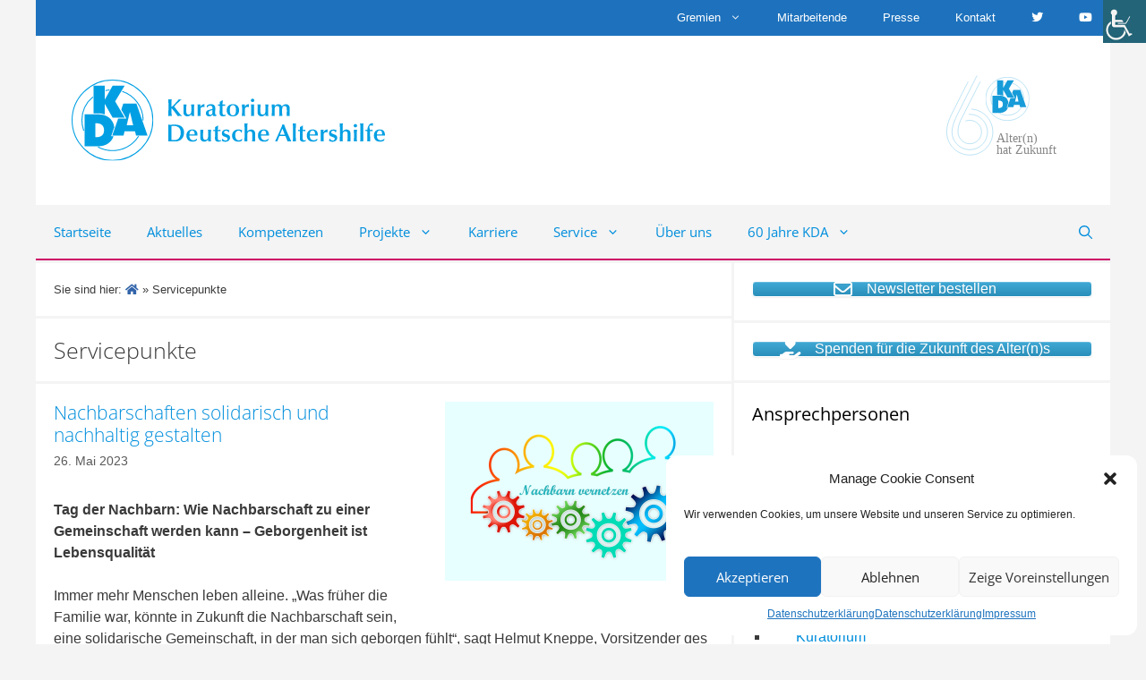

--- FILE ---
content_type: text/html; charset=utf-8
request_url: https://kda.de/thema/servicepunkte/
body_size: 25067
content:
<!DOCTYPE html><html lang="de"><head><meta charset="UTF-8"><style type="text/css" media="all">#wpadminbar #wp-admin-bar-p404_free_top_button .ab-icon:before{content:"\f103";color:red;top:2px}</style><style type="text/css" media="all">img:is([sizes="auto" i],[sizes^="auto," i]){contain-intrinsic-size:3000px 1500px}</style><link type="text/css" media="all" href="https://kda.de/wp-content/cache/breeze-minification/css/breeze_383eb29f98085f7e2df78cd069f5db50fed6e96135cf71dee75350d1a01875f1ebd63d08b13d4801e63633bf70569bc575ee54ea86a0476a07226e95ec00da79.css" rel="stylesheet" /><link type="text/css" media="all" href="https://kda.de/wp-content/cache/breeze-minification/css/breeze_5f6d3e8fd367c0f9cd15a5b16ae1705945cf8f113530c2a6f44551ac03844caf0bb6e45eac114bf9a0d56bf8f084c923382c7f58b373a6ea7efd597645ce3119.css" rel="stylesheet" /><link type="text/css" media="all" href="https://kda.de/wp-content/cache/breeze-minification/css/breeze_6cdcca6d15227892225e6749eafdbc7baca48ff0ed05ce6db9c3400da69d3e7b4b5513d95d198f439c8cdc3166c70269aca5e4137cf4cc1b98f9e40ba0554ace.css" rel="stylesheet" /><link type="text/css" media="all" href="https://kda.de/wp-content/cache/breeze-minification/css/breeze_ad5344a3ab41bb160f33b558f5ae5bbc66448ca80dc5948886ac18ea1ece24bf16e3fbb7b5cb67a198df224f8daf1af6f72a0422effb3fdae0904f76c58bedd5.css" rel="stylesheet" /><link type="text/css" media="all" href="https://kda.de/wp-content/cache/breeze-minification/css/breeze_057b7fb816866eb33988e57f7b01f462832b679030144da69fcdb34b59553f81365d56bdee3e997c8f884f8a87d1049e74d3c940f0b255c4c7e905efa817908a.css" rel="stylesheet" /><style type="text/css" media="all">.widget-logic-widget-widget-container{padding:15px}.widget-logic-widget-widget-content{margin-top:10px}</style><link type="text/css" media="all" href="https://kda.de/wp-content/cache/breeze-minification/css/breeze_9b5651de7adbc2471dc6f2122df1e7dd12be87c0ebbd7d9555d1025b1d32979d44b82c502881bf1a3419c74833f4b3194ed2565eb0e7e3e67298e3145685c61f.css" rel="stylesheet" /><link type="text/css" media="all" href="https://kda.de/wp-content/cache/breeze-minification/css/breeze_36ebca7115e10c347730103d68ffd41ab87859ca333710545e9f6b19b0d637363d3ec1093a89e51598f8422a55c567012ec70d36f97e2cf351dc561d22d4aebc.css" rel="stylesheet" /><link type="text/css" media="all" href="https://kda.de/wp-content/cache/breeze-minification/css/breeze_d91467d5f6c6227adf8ac85968908a7b106eff8d40a1acd4679e5560a2d8dca31d3d10c4518b5b3d0fa3db653ac21520c271d21fe95f64b7ad077c9250df1051.css" rel="stylesheet" /><link type="text/css" media="all" href="https://kda.de/wp-content/cache/breeze-minification/css/breeze_618119f31bda91086469f251475b4ad99c54130ca20be5dcedb3a5c003cfba67c1c0c28b5b87dc381b57772a82f1c405b8a9c5fb8660621e3abcc87e54157117.css" rel="stylesheet" /><link type="text/css" media="all" href="https://kda.de/wp-content/cache/breeze-minification/css/breeze_82811ef42abd80cbebd4a74d35475fc3871478fc25a486b08bb7e04921b7824db56c56b2191e9ab56a421552b483a2e64f966396711e5f248afae9d1ded22cb2.css" rel="stylesheet" /><link type="text/css" media="all" href="https://kda.de/wp-content/cache/breeze-minification/css/breeze_b0ea6d362452c0f7b9fe07ca9c363367769d1650ca2fd6f21d680c83beb73fde7ade6fe84ffe6503f8b3b9ffb1a8fe4ad2b645d5105644decaddfbaf532a638a.css" rel="stylesheet" /><link type="text/css" media="all" href="https://kda.de/wp-content/cache/breeze-minification/css/breeze_c4815f4662f663d6a19681366a2e3f935d4a15edc178d7b959c4a4f7e8b0deb5e7a9ddad57afcf3d8dd43ec03f562b02099ef2eceba7cca20750911ae6cb2a43.css" rel="stylesheet" /><link type="text/css" media="all" href="https://kda.de/wp-content/cache/breeze-minification/css/breeze_86c3c6b383fb1d0fa1209232830173cb23d900ecdf1da1541c4bd139a7723d8216067ecae5b0d4dc1607efde2cc66cf8b8de1991459a8ac022bd22358593529a.css" rel="stylesheet" /><link type="text/css" media="all" href="https://kda.de/wp-content/cache/breeze-minification/css/breeze_a65bbadba1f2583567b31f02021b6be867ee5db90c7f2f60b7616894e0a5d44503aea190ffe8ecef2647aea8a169224aae5d26787cfed2916b78b1a96bececff.css" rel="stylesheet" /><link type="text/css" media="all" href="https://kda.de/wp-content/cache/breeze-minification/css/breeze_20f3a96b2bfde153de1206a95010ef5dc3244f7a88b13b98f4e175cad01497327c15bda1dabde92a1f8c6b2fb6468d65a8091be68eb74fbf8fb59f50c9e2d090.css" rel="stylesheet" /><link type="text/css" media="all" href="https://kda.de/wp-content/cache/breeze-minification/css/breeze_1e055aba2242fee4158f173b21c2acb6253e1cd3b51dc7f11454a211db43957092bee5d26e6706a10d21d197b625521fbd5a7ee60eb15a45ced9c61fb738bb60.css" rel="stylesheet" /><link type="text/css" media="all" href="https://kda.de/wp-content/cache/breeze-minification/css/breeze_e9376f63d5e10215991c1938d3699f12007c8de2e8d44b5b74ea7a95a0579ad50614120d9dbc109e625d1306dee6a011263a53f77d9a90c4d8ffeeee7d918d50.css" rel="stylesheet" /><link type="text/css" media="all" href="https://kda.de/wp-content/cache/breeze-minification/css/breeze_c7297d57c7581e6163118320e22c06fbeed676b398655f3e4693f6876984af1e9ca1b7aa41783968aad0e43b2bc7b6393dc3475825980279bcd7b76fde6fd0a2.css" rel="stylesheet" /><link type="text/css" media="all" href="https://kda.de/wp-content/cache/breeze-minification/css/breeze_e6eebe18c00ba66612e90df211e65e5768ac39c2840b8fcfe4de1fb7cf64ebc21dd0231063e3653518c2438ce78f096f2e05b125bc2111fa5d74add325f7d8d0.css" rel="stylesheet" /><link type="text/css" media="all" href="https://kda.de/wp-content/cache/breeze-minification/css/breeze_ee9eddb432468df981ab78ea9045330b826742b375716925993f97af7fb6d482552fdcefdacb9e3e899541a088176ec7c35c274ee9b59b624eed74360c50ab82.css" rel="stylesheet" /><style type="text/css" media="all">.wpa-hide-ltr#skiplinks a:active,.wpa-hide-ltr#skiplinks a:focus{}:focus{outline:2px solid #CC0067!important;outline-offset:2px!important}:root{--admin-bar-top:7px}</style><link type="text/css" media="all" href="https://kda.de/wp-content/cache/breeze-minification/css/breeze_e5f0f1e743cbb9d1565a71968fa2435f5ab31eb302972374a94524881d10620bd992815e6ad365a35b37f240e1102b36d8941a68bc0e66b13c516f099a9f14f8.css" rel="stylesheet" /><link type="text/css" media="all" href="https://kda.de/wp-content/cache/breeze-minification/css/breeze_4383939e49f99248005bbe7cd172886b7f97332cace5c9594fb2500dff788bd3655f182bbb319e2adfa4c498e9511e6eb719f5ddf01bf0c14f33c4886f63ce03.css" rel="stylesheet" /><link type="text/css" media="all" href="https://kda.de/wp-content/cache/breeze-minification/css/breeze_c17907b185655688a243d894d22c12597af7ab32ff4088013f750d8139bedad3793660aa7afb47abcf2a5fac85e1f56056897028e34eb699577548b6a65d903e.css" rel="stylesheet" /><link type="text/css" media="all" href="https://kda.de/wp-content/cache/breeze-minification/css/breeze_3a068e48f3f1c246c1b4d169d2be2256e0499cb6565ffd0d84fa0480cd1f1a9d6349f58e6aeddb333dec3a34095054064b7624e3d434ce7ea68a5451798c3c2a.css" rel="stylesheet" /><link type="text/css" media="all" href="https://kda.de/wp-content/cache/breeze-minification/css/breeze_27a10eeb5af3778a95f930cb5cbf4e5d5d604728206d68c954f0312afa18e8f0ded9771420ecace65c1d6992fc70764b88b8d4046dd63a33ac9d525e5a5ebcf5.css" rel="stylesheet" /><link type="text/css" media="all" href="https://kda.de/wp-content/cache/breeze-minification/css/breeze_d2dab52363ad9e173795d8a5e092823decd3c859b372333f1021f7e970ec5b87bec9e732f307e4d213a60897653bbe106602e29b0122c285645afb22eb620e41.css" rel="stylesheet" /><link type="text/css" media="all" href="https://kda.de/wp-content/cache/breeze-minification/css/breeze_03966759afb4802a9c0c4bcc3bef24c57b9810ba2964b76c2d4d44cdf7f0aa45911753dd55cbf400bc42188d01dc1d87fa14074678680636828579deebf2cdcb.css" rel="stylesheet" /><link type="text/css" media="screen" href="https://kda.de/wp-content/cache/breeze-minification/css/breeze_0da072b6b4360c10b052e06db926ecbe6e40e8d11c2fffb449a60e05c5f8fb377ff3620a33a34bcafbd03102eedad78acd87cf78f7563b6109e263467574c0a3.css" rel="stylesheet" /><style type="text/css" media="all">html.slb_overlay object,html.slb_overlay embed,html.slb_overlay iframe{visibility:hidden}html.slb_overlay #slb_viewer_wrap object,html.slb_overlay #slb_viewer_wrap embed,html.slb_overlay #slb_viewer_wrap iframe{visibility:visible}</style><link type="text/css" media="all" href="https://kda.de/wp-content/cache/breeze-minification/css/breeze_6d6d071842345279f10b508f5dc59a60186ddfbd5f102a647012864eaf0f2c8fcc46b726ab1cd55b3d3ef7bfd2b11272d9d17c0bd66863053838664d32356411.css" rel="stylesheet" /><link type="text/css" media="all" href="https://kda.de/wp-content/cache/breeze-minification/css/breeze_bba1137d26538ad495c36623634e334ba80d5ff99779c51f2d319c00afa1cc82b0d7b1526cec6a2a6840b37df5c59be7b477e2c3bbb98bdba137a449a6dfa781.css" rel="stylesheet" /><link type="text/css" media="all" href="https://kda.de/wp-content/cache/breeze-minification/css/breeze_439b591974859825182201469d91cacc32568ee941f3482cc1ad378d524403b533ebb2e9b1c3a4cba4abd1bdcf96cb8e318d0a0e9450222531476854bb6dec1e.css" rel="stylesheet" /><style type="text/css" media="all">.gb-container .wp-block-image img{vertical-align:middle}.gb-grid-wrapper .wp-block-image{margin-bottom:0}.gb-highlight{background:none}</style><link type="text/css" media="all" href="https://kda.de/wp-content/cache/breeze-minification/css/breeze_7522cf2257774014349e1f7be32ceb861b11045e01d7a445a8b06e4ae00f4785477b2010ef7747b5eed6496a7cbddd8db485777a6585a3907c731329a80bf9b3.css" rel="stylesheet" /><link type="text/css" media="all" href="https://kda.de/wp-content/cache/breeze-minification/css/breeze_a1e3e0babfe5d1428e9ba172a283f0d6af96f45a03d61bd53f297de679a40223d138935b520047ee05659316a1249176fead985979185ac94c88577f38188aec.css" rel="stylesheet" /><link type="text/css" media="all" href="https://kda.de/wp-content/cache/breeze-minification/css/breeze_805756b78295980a47a850c58b4b35e73484bad2ae7a28fb21c6bbff3bb154787f50411c4644a5e707cda960b5a642c6075eb9204fd3c0a8c5b6d7b2f0b4d8c7.css" rel="stylesheet" /><link type="text/css" media="all" href="https://kda.de/wp-content/cache/breeze-minification/css/breeze_1eaec164a337db68ddd6613c00819d0c8e101adae98d40321e018bdba37c2af3d597aba2c20428db0879f2aec069d312b8418848a7de65603adf5636f01266ca.css" rel="stylesheet" /><link type="text/css" media="all" href="https://kda.de/wp-content/cache/breeze-minification/css/breeze_49595c8ea2250ea7c1c28f6ac653a6a2fe24ee2c038e3740fb1d8da9f8a29c4438a7a2f4ba5dd760df783a1bdec3de46da2ecb7e502b6c7d46c8b354aa411fca.css" rel="stylesheet" /><link type="text/css" media="all" href="https://kda.de/wp-content/cache/breeze-minification/css/breeze_4d079e7b031a9aded4f0e93e7057b01e247240dd10fef1bc063bd34fffc48788f6e16461ccebf4d37044b2fc2c15dcc35d4e98641b45bd41f307c78a37504925.css" rel="stylesheet" /><link type="text/css" media="all" href="https://kda.de/wp-content/cache/breeze-minification/css/breeze_156b31c43255e1a28a28092aa2c0ad2dec7838daab041b38f309f4b978063bd0eb98649e105124509fc5ad398003ca1f6210471c039e0f075a06999e803cf72a.css" rel="stylesheet" /><link type="text/css" media="all" href="https://kda.de/wp-content/cache/breeze-minification/css/breeze_b6a521b14b2f196507910abd2b7e91d87a2139b4f51d9cfb7a29ab36780b63aa9b0a3bca6b2af90defddd365ab6032c76f2e63a3fd1ceae03b1266dc8e3846c6.css" rel="stylesheet" /><link type="text/css" media="all" href="https://kda.de/wp-content/cache/breeze-minification/css/breeze_3051d0d6e9a57a0609254486c9c2cced9421c5dc692a33532f84d19b49d63160999545996d5413a060f51923259a2e8029ed2676a84d4c4a12c3265586cc20eb.css" rel="stylesheet" /><style type="text/css" media="all">.feedzy-rss-link-icon:after{content:url(https://kda.de/wp-content/plugins/feedzy-rss-feeds/img/external-link.png);margin-left:3px}</style><link type="text/css" media="all" href="https://kda.de/wp-content/cache/breeze-minification/css/breeze_19019e1bfe8d7abfef444f021e916ffdf88c4708dd849905d3eea5ec007256ead83738d7b59418c030d98d29279d889d5fc6573f022d1872232d236029bc7b37.css" rel="stylesheet" /><style type="text/css" media="all">img#wpstats{display:none}</style><style type="text/css" media="all">.cmplz-hidden{display:none!important}</style><link type="text/css" media="all" href="https://kda.de/wp-content/cache/breeze-minification/css/breeze_7ac618b6804c50e3f9141fcb0b1cc2c7af44514c72099de9182292136c9bc44551876a338bf78e748bc525e6c746a2be78b6c7da718c35e32447bb3b5986cae6.css" rel="stylesheet" /><style type="text/css" media="all">a[data-mtli~="mtli_filesize9MB"]:after{content:" (9 MB)"}</style><link type="text/css" media="all" href="https://kda.de/wp-content/cache/breeze-minification/css/breeze_7a972a968fff07254ba906c31dd966f31ad1f237f7c167a15a22ba224520901dec6280d35e503bbe4f8716bdb9303e8a69a31cc1d0fe80b363721e04fa9d11e8.css" rel="stylesheet" /><link type="text/css" media="all" href="https://kda.de/wp-content/cache/breeze-minification/css/breeze_4c4adaf84ad27695deac3a8bbad58fc8f4237f768d10691fed5928ad20706edec1f0a6da47f2ef968c1209a2fbf681277f03c244d38090a98491c9e1b2490e97.css" rel="stylesheet" /><link type="text/css" media="all" href="https://kda.de/wp-content/cache/breeze-minification/css/breeze_e4e2751c2f1b36321384e60626bfd5db5e7b8d5d39bff7a8f8dbb48dcc6d43720c03567360c65251ecedf549315a7446c1b0930b41ed566bdd601d840f20236d.css" rel="stylesheet" /><link type="text/css" media="all" href="https://kda.de/wp-content/cache/breeze-minification/css/breeze_8a67adb8d1ed1d8edd34a423b503f05f575db248d0333700d7e4a2d7395d51c55f335bc0f6bb8ef2c91708df40d921f319cec74b79e3b4fa4d1a662d8779d096.css" rel="stylesheet" /><link type="text/css" media="all" href="https://kda.de/wp-content/cache/breeze-minification/css/breeze_235247e4a6a83d6574148aabf18dda6be94b04753242e0003a745076282845b208a25f038232dfd998b37f1aa355775e408cb28964748557f105f18920912de1.css" rel="stylesheet" /><style type="text/css" media="all">@media only screen and (max-width:480px){div#wp_access_helper_container{display:none}}</style><link type="text/css" media="all" href="https://kda.de/wp-content/cache/breeze-minification/css/breeze_6514bd82407e36fc03fd589ba61dc86cb11472738acd6bb5363e515b73e85002c9439c3f11f1efc4c0c7585dbed55e3b33c30bca05f4f740539cc7d43ac2dbde.css" rel="stylesheet" /><link type="text/css" media="all" href="https://kda.de/wp-content/cache/breeze-minification/css/breeze_03034d97568bee62778193bd2fe6e36e4062ed3a15a0ec24004ff3f012aac8b327074837e6842f7f2a725dabeaeec3b94732f6ab982f7f586c5cf723d39c9418.css" rel="stylesheet" /><link type="text/css" media="all" href="https://kda.de/wp-content/cache/breeze-minification/css/breeze_448c69eea50391ce8f04381028d64f747f65bb94a527d66e4a5a59d8701485a9247209c9b5aceb287f1a2c6953a8108b6f091d6fca31c936975b93376309c859.css" rel="stylesheet" /><title>Servicepunkte - Kuratorium Deutsche Altershilfe</title><meta name='robots' content='max-image-preview:large' /><meta name="viewport" content="width=device-width, initial-scale=1"><link rel='dns-prefetch' href='//widgetlogic.org' /><link rel='dns-prefetch' href='//stats.wp.com' /><link rel='dns-prefetch' href='//use.fontawesome.com' /><link rel='dns-prefetch' href='//maxcdn.bootstrapcdn.com' /><link rel='preconnect' href='//i0.wp.com' /><link rel="alternate" type="application/rss+xml" title="Kuratorium Deutsche Altershilfe &raquo; Feed" href="https://kda.de/feed/" /><link rel="alternate" type="application/rss+xml" title="Kuratorium Deutsche Altershilfe &raquo; Kommentar-Feed" href="https://kda.de/comments/feed/" /><link rel="alternate" type="application/rss+xml" title="Kuratorium Deutsche Altershilfe &raquo; Servicepunkte Schlagwort-Feed" href="https://kda.de/thema/servicepunkte/feed/" /><link rel='stylesheet' id='dashicons-css' href='https://kda.de/wp-includes/css/dashicons.min.css?ver=32469aac2486708bc28b464c79a8ae93' media='all' /><link rel='stylesheet' id='mimetypes-link-icons-css' href='https://kda.de/wp-content/plugins/mimetypes-link-icons/css/style.php?cssvars=bXRsaV9oZWlnaHQ9MjQmbXRsaV9pbWFnZV90eXBlPXBuZyZtdGxpX2xlZnRvcnJpZ2h0PWxlZnQmYWN0aXZlX3R5cGVzPXBkZnx6aXA&#038;ver=3.0' media='all' /><link rel='stylesheet' id='bfa-font-awesome-css' href='https://use.fontawesome.com/releases/v5.15.4/css/all.css?ver=2.0.3' media='all' /><link rel='stylesheet' id='bfa-font-awesome-v4-shim-css' href='https://use.fontawesome.com/releases/v5.15.4/css/v4-shims.css?ver=2.0.3' media='all' /> <script src="https://kda.de/wp-content/plugins/toolset-blocks/vendor/toolset/common-es/public/toolset-common-es-frontend.js?ver=174000" id="toolset-common-es-frontend-js"></script> <script src="https://kda.de/wp-includes/js/jquery/jquery.min.js?ver=3.7.1" id="jquery-core-js"></script> <script id="jquery-core-js-after">jQuery(document).ready(function($){ jQuery('li.cat-item:has(ul.children)').addClass('cat-have-child'); jQuery('.cat-have-child').removeClass('open-m-menu');jQuery('li.cat-have-child > a').click(function(){window.location.href=jQuery(this).attr('href');return false;});jQuery('li.cat-have-child').click(function(){

		var li_parentdiv = jQuery(this).parent().parent().parent().attr('class');
			if(jQuery(this).hasClass('open-m-menu')){jQuery('.cat-have-child').removeClass('open-m-menu');}else{jQuery('.cat-have-child').removeClass('open-m-menu');jQuery(this).addClass('open-m-menu');}});});</script> <script id="breeze-prefetch-js-extra">var breeze_prefetch = {"local_url":"https:\/\/kda.de","ignore_remote_prefetch":"1","ignore_list":["wp-admin","wp-login.php"]};</script> <script src="https://kda.de/wp-content/plugins/breeze/assets/js/js-front-end/breeze-prefetch-links.min.js?ver=2.1.20" id="breeze-prefetch-js"></script> <script src="https://kda.de/wp-includes/js/jquery/jquery-migrate.min.js?ver=3.4.1" id="jquery-migrate-js"></script> <script src="https://kda.de/wp-content/plugins/wp-accessibility/js/fingerprint.min.js?ver=1.6.1" id="wpa-fingerprintjs-js"></script> <link rel="https://api.w.org/" href="https://kda.de/wp-json/" /><link rel="alternate" title="JSON" type="application/json" href="https://kda.de/wp-json/wp/v2/tags/171" /><link rel="EditURI" type="application/rsd+xml" title="RSD" href="https://kda.de/xmlrpc.php?rsd" /> <script type="text/javascript">(function () {
                window.lsow_fs = {can_use_premium_code: false};
            })();</script> <script>window.addEventListener("load",function(){ var c={script:false,link:false}; function ls(s) { if(!['script','link'].includes(s)||c[s]){return;}c[s]=true; var d=document,f=d.getElementsByTagName(s)[0],j=d.createElement(s); if(s==='script'){j.async=true;j.src='https://kda.de/wp-content/plugins/toolset-blocks/vendor/toolset/blocks/public/js/frontend.js?v=1.6.14';}else{ j.rel='stylesheet';j.href='https://kda.de/wp-content/plugins/toolset-blocks/vendor/toolset/blocks/public/css/style.css?v=1.6.14';} f.parentNode.insertBefore(j, f); }; function ex(){ls('script');ls('link')} window.addEventListener("scroll", ex, {once: true}); if (('IntersectionObserver' in window) && ('IntersectionObserverEntry' in window) && ('intersectionRatio' in window.IntersectionObserverEntry.prototype)) { var i = 0, fb = document.querySelectorAll("[class^='tb-']"), o = new IntersectionObserver(es => { es.forEach(e => { o.unobserve(e.target); if (e.intersectionRatio > 0) { ex();o.disconnect();}else{ i++;if(fb.length>i){o.observe(fb[i])}} }) }); if (fb.length) { o.observe(fb[i]) } } })</script> <noscript><link rel="stylesheet" href="https://kda.de/wp-content/plugins/toolset-blocks/vendor/toolset/blocks/public/css/style.css"> </noscript><meta name="description" content="Beiträge über Servicepunkte von Solveig Giesecke und Annette Bomba" /><link rel="icon" href="https://i0.wp.com/kda.de/wp-content/uploads/2018/03/cropped-Logo_solo_pd_512.png?fit=32%2C32&#038;ssl=1" sizes="32x32" /><link rel="icon" href="https://i0.wp.com/kda.de/wp-content/uploads/2018/03/cropped-Logo_solo_pd_512.png?fit=192%2C192&#038;ssl=1" sizes="192x192" /><link rel="apple-touch-icon" href="https://i0.wp.com/kda.de/wp-content/uploads/2018/03/cropped-Logo_solo_pd_512.png?fit=180%2C180&#038;ssl=1" /><meta name="msapplication-TileImage" content="https://i0.wp.com/kda.de/wp-content/uploads/2018/03/cropped-Logo_solo_pd_512.png?fit=270%2C270&#038;ssl=1" /></head><body data-cmplz=1 class="archive tag tag-servicepunkte tag-171 wp-custom-logo wp-embed-responsive post-image-above-header post-image-aligned-right secondary-nav-above-header secondary-nav-aligned-right slideout-enabled slideout-mobile sticky-menu-fade sticky-enabled both-sticky-menu mobile-header mobile-header-logo mobile-header-sticky safari osx wp-accessibility-helper accessibility-contrast_mode_on wah_fstype_script accessibility-underline-setup accessibility-location-right right-sidebar nav-below-header separate-containers nav-search-enabled header-aligned-left dropdown-hover" itemtype="https://schema.org/Blog" itemscope> <a class="screen-reader-text skip-link" href="#content" title="Zum Inhalt springen">Zum Inhalt springen</a><nav id="secondary-navigation" aria-label="Secondary" class="secondary-navigation grid-container" itemtype="https://schema.org/SiteNavigationElement" itemscope><div class="inside-navigation grid-container grid-parent"> <button class="menu-toggle secondary-menu-toggle"> <span class="gp-icon icon-menu-bars"><svg viewBox="0 0 512 512" aria-hidden="true" xmlns="http://www.w3.org/2000/svg" width="1em" height="1em"><path d="M0 96c0-13.255 10.745-24 24-24h464c13.255 0 24 10.745 24 24s-10.745 24-24 24H24c-13.255 0-24-10.745-24-24zm0 160c0-13.255 10.745-24 24-24h464c13.255 0 24 10.745 24 24s-10.745 24-24 24H24c-13.255 0-24-10.745-24-24zm0 160c0-13.255 10.745-24 24-24h464c13.255 0 24 10.745 24 24s-10.745 24-24 24H24c-13.255 0-24-10.745-24-24z" /></svg><svg viewBox="0 0 512 512" aria-hidden="true" xmlns="http://www.w3.org/2000/svg" width="1em" height="1em"><path d="M71.029 71.029c9.373-9.372 24.569-9.372 33.942 0L256 222.059l151.029-151.03c9.373-9.372 24.569-9.372 33.942 0 9.372 9.373 9.372 24.569 0 33.942L289.941 256l151.03 151.029c9.372 9.373 9.372 24.569 0 33.942-9.373 9.372-24.569 9.372-33.942 0L256 289.941l-151.029 151.03c-9.373 9.372-24.569 9.372-33.942 0-9.372-9.373-9.372-24.569 0-33.942L222.059 256 71.029 104.971c-9.372-9.373-9.372-24.569 0-33.942z" /></svg></span><span class="mobile-menu">Menü</span> </button><div class="main-nav"><ul id="menu-ueber-kopf" class=" secondary-menu sf-menu"><li id="menu-item-706" class="menu-item menu-item-type-post_type menu-item-object-page menu-item-has-children menu-item-706"><a href="https://kda.de/gremien/">Gremien<span role="presentation" class="dropdown-menu-toggle"><span class="gp-icon icon-arrow"><svg viewBox="0 0 330 512" aria-hidden="true" xmlns="http://www.w3.org/2000/svg" width="1em" height="1em"><path d="M305.913 197.085c0 2.266-1.133 4.815-2.833 6.514L171.087 335.593c-1.7 1.7-4.249 2.832-6.515 2.832s-4.815-1.133-6.515-2.832L26.064 203.599c-1.7-1.7-2.832-4.248-2.832-6.514s1.132-4.816 2.832-6.515l14.162-14.163c1.7-1.699 3.966-2.832 6.515-2.832 2.266 0 4.815 1.133 6.515 2.832l111.316 111.317 111.316-111.317c1.7-1.699 4.249-2.832 6.515-2.832s4.815 1.133 6.515 2.832l14.162 14.163c1.7 1.7 2.833 4.249 2.833 6.515z" /></svg></span></span></a><ul class="sub-menu"><li id="menu-item-712" class="menu-item menu-item-type-post_type menu-item-object-page menu-item-712"><a href="https://kda.de/gremien/vorstand/">Vorstand</a></li><li id="menu-item-713" class="menu-item menu-item-type-post_type menu-item-object-page menu-item-713"><a href="https://kda.de/gremien/aufsichtsrat/">Aufsichtsrat</a></li><li id="menu-item-711" class="menu-item menu-item-type-post_type menu-item-object-page menu-item-711"><a href="https://kda.de/gremien/kuratorium/">Kuratorium</a></li></ul></li><li id="menu-item-707" class="menu-item menu-item-type-post_type menu-item-object-page menu-item-707"><a href="https://kda.de/mitarbeitende/">Mitarbeitende</a></li><li id="menu-item-64358" class="menu-item menu-item-type-post_type menu-item-object-page menu-item-64358"><a href="https://kda.de/presse/">Presse</a></li><li id="menu-item-704" class="menu-item menu-item-type-post_type menu-item-object-page menu-item-704"><a href="https://kda.de/kontakt/">Kontakt</a></li><li id="menu-item-57205" class="menu-item menu-item-type-custom menu-item-object-custom menu-item-57205"><a href="https://twitter.com/KDA_de"><i class="fa fa-twitter" aria-hidden="true"></i></a></li><li id="menu-item-730" class="menu-item menu-item-type-custom menu-item-object-custom menu-item-730"><a href="http://www.youtube.com/user/KDAFilme"><i class="fa fa-youtube" aria-hidden="true"></i></a></li></ul></div></div></nav><header class="site-header grid-container" id="masthead" aria-label="Website"  itemtype="https://schema.org/WPHeader" itemscope><div class="inside-header grid-container"><div class="site-logo"> <a href="https://kda.de/" rel="home"> <img  class="header-image is-logo-image" alt="Kuratorium Deutsche Altershilfe" src="https://kda.de/wp-content/uploads/2022/05/KDA_Dachlogo_dh.svg" srcset="https://kda.de/wp-content/uploads/2022/05/KDA_Dachlogo_dh.svg 1x, https://kda.de/wp-content/uploads/2022/05/KDA_Dachlogo_dh.svg 2x" width="270" height="70" /> </a></div><div class="header-widget"><aside id="black-studio-tinymce-8" class="widget inner-padding widget_black_studio_tinymce"><div class="textwidget"><p><a href="https://kda.de/60-jahre-kda" data-wpel-link="internal"><img class="alignright wp-image-52586 size-thumbnail" src="https://kda.de/wp-content/uploads/2022/06/logo_60.svg" alt="60 Jahre KDA Logo" width="150" height="150" /></a></p></div></aside></div></div></header><nav id="mobile-header" itemtype="https://schema.org/SiteNavigationElement" itemscope class="main-navigation mobile-header-navigation has-branding has-sticky-branding has-menu-bar-items"><div class="inside-navigation grid-container grid-parent"><form method="get" class="search-form navigation-search" action="https://kda.de/"> <input type="search" class="search-field" value="" name="s" title="Suchen" /></form><div class="site-logo mobile-header-logo"> <a href="https://kda.de/" title="Kuratorium Deutsche Altershilfe" rel="home"> <img src="https://kda.de/wp-content/uploads/2018/01/kda_logo-transparent_350.png" alt="Kuratorium Deutsche Altershilfe" class="is-logo-image" width="350" height="91" /> </a></div> <button class="menu-toggle" aria-controls="mobile-menu" aria-expanded="false"> <span class="gp-icon icon-menu-bars"><svg viewBox="0 0 512 512" aria-hidden="true" xmlns="http://www.w3.org/2000/svg" width="1em" height="1em"><path d="M0 96c0-13.255 10.745-24 24-24h464c13.255 0 24 10.745 24 24s-10.745 24-24 24H24c-13.255 0-24-10.745-24-24zm0 160c0-13.255 10.745-24 24-24h464c13.255 0 24 10.745 24 24s-10.745 24-24 24H24c-13.255 0-24-10.745-24-24zm0 160c0-13.255 10.745-24 24-24h464c13.255 0 24 10.745 24 24s-10.745 24-24 24H24c-13.255 0-24-10.745-24-24z" /></svg><svg viewBox="0 0 512 512" aria-hidden="true" xmlns="http://www.w3.org/2000/svg" width="1em" height="1em"><path d="M71.029 71.029c9.373-9.372 24.569-9.372 33.942 0L256 222.059l151.029-151.03c9.373-9.372 24.569-9.372 33.942 0 9.372 9.373 9.372 24.569 0 33.942L289.941 256l151.03 151.029c9.372 9.373 9.372 24.569 0 33.942-9.373 9.372-24.569 9.372-33.942 0L256 289.941l-151.029 151.03c-9.373 9.372-24.569 9.372-33.942 0-9.372-9.373-9.372-24.569 0-33.942L222.059 256 71.029 104.971c-9.372-9.373-9.372-24.569 0-33.942z" /></svg></span><span class="mobile-menu">Menü</span> </button><div id="mobile-menu" class="main-nav"><ul id="menu-hauptmenue" class=" menu sf-menu"><li id="menu-item-58650" class="menu-item menu-item-type-post_type menu-item-object-page menu-item-home menu-item-58650"><a href="https://kda.de/">Startseite</a></li><li id="menu-item-299" class="menu-item menu-item-type-post_type menu-item-object-page current_page_parent menu-item-299"><a href="https://kda.de/blog/">Aktuelles</a></li><li id="menu-item-643" class="menu-item menu-item-type-post_type menu-item-object-page menu-item-643"><a href="https://kda.de/kompetenzen/">Kompetenzen</a></li><li id="menu-item-1651" class="menu-item menu-item-type-custom menu-item-object-custom menu-item-has-children menu-item-1651"><a href="#">Projekte<span role="presentation" class="dropdown-menu-toggle"><span class="gp-icon icon-arrow"><svg viewBox="0 0 330 512" aria-hidden="true" xmlns="http://www.w3.org/2000/svg" width="1em" height="1em"><path d="M305.913 197.085c0 2.266-1.133 4.815-2.833 6.514L171.087 335.593c-1.7 1.7-4.249 2.832-6.515 2.832s-4.815-1.133-6.515-2.832L26.064 203.599c-1.7-1.7-2.832-4.248-2.832-6.514s1.132-4.816 2.832-6.515l14.162-14.163c1.7-1.699 3.966-2.832 6.515-2.832 2.266 0 4.815 1.133 6.515 2.832l111.316 111.317 111.316-111.317c1.7-1.699 4.249-2.832 6.515-2.832s4.815 1.133 6.515 2.832l14.162 14.163c1.7 1.7 2.833 4.249 2.833 6.515z" /></svg></span></span></a><ul class="sub-menu"><li id="menu-item-916" class="menu-item menu-item-type-post_type menu-item-object-page menu-item-916"><a href="https://kda.de/laufende-projekte/">Laufende Projekte</a></li><li id="menu-item-1650" class="menu-item menu-item-type-post_type menu-item-object-page menu-item-1650"><a href="https://kda.de/laufende-projekte/projektarchiv/">Projektarchiv</a></li></ul></li><li id="menu-item-79387" class="menu-item menu-item-type-custom menu-item-object-custom menu-item-79387"><a target="_blank" href="https://jobs.kda.de/de">Karriere</a></li><li id="menu-item-646" class="menu-item menu-item-type-post_type menu-item-object-page menu-item-has-children menu-item-646"><a href="https://kda.de/service/">Service<span role="presentation" class="dropdown-menu-toggle"><span class="gp-icon icon-arrow"><svg viewBox="0 0 330 512" aria-hidden="true" xmlns="http://www.w3.org/2000/svg" width="1em" height="1em"><path d="M305.913 197.085c0 2.266-1.133 4.815-2.833 6.514L171.087 335.593c-1.7 1.7-4.249 2.832-6.515 2.832s-4.815-1.133-6.515-2.832L26.064 203.599c-1.7-1.7-2.832-4.248-2.832-6.514s1.132-4.816 2.832-6.515l14.162-14.163c1.7-1.699 3.966-2.832 6.515-2.832 2.266 0 4.815 1.133 6.515 2.832l111.316 111.317 111.316-111.317c1.7-1.699 4.249-2.832 6.515-2.832s4.815 1.133 6.515 2.832l14.162 14.163c1.7 1.7 2.833 4.249 2.833 6.515z" /></svg></span></span></a><ul class="sub-menu"><li id="menu-item-648" class="menu-item menu-item-type-post_type menu-item-object-page menu-item-648"><a href="https://kda.de/service/newsletter/">Newsletter</a></li><li id="menu-item-647" class="menu-item menu-item-type-post_type menu-item-object-page menu-item-647"><a href="https://kda.de/service/proalter/">ProAlter – Das Fachmagazin</a></li><li id="menu-item-651" class="menu-item menu-item-type-post_type menu-item-object-page menu-item-651"><a href="https://kda.de/service/weitere-veroeffentlichungen/">Veröffentlichungen</a></li><li id="menu-item-64917" class="menu-item menu-item-type-post_type menu-item-object-page menu-item-64917"><a href="https://kda.de/presse/">Presse</a></li></ul></li><li id="menu-item-642" class="menu-item menu-item-type-post_type menu-item-object-page menu-item-642"><a href="https://kda.de/ueber-das-kda/">Über uns</a></li><li id="menu-item-59071" class="menu-item menu-item-type-custom menu-item-object-custom menu-item-has-children menu-item-59071"><a href="#">60 Jahre KDA<span role="presentation" class="dropdown-menu-toggle"><span class="gp-icon icon-arrow"><svg viewBox="0 0 330 512" aria-hidden="true" xmlns="http://www.w3.org/2000/svg" width="1em" height="1em"><path d="M305.913 197.085c0 2.266-1.133 4.815-2.833 6.514L171.087 335.593c-1.7 1.7-4.249 2.832-6.515 2.832s-4.815-1.133-6.515-2.832L26.064 203.599c-1.7-1.7-2.832-4.248-2.832-6.514s1.132-4.816 2.832-6.515l14.162-14.163c1.7-1.699 3.966-2.832 6.515-2.832 2.266 0 4.815 1.133 6.515 2.832l111.316 111.317 111.316-111.317c1.7-1.699 4.249-2.832 6.515-2.832s4.815 1.133 6.515 2.832l14.162 14.163c1.7 1.7 2.833 4.249 2.833 6.515z" /></svg></span></span></a><ul class="sub-menu"><li id="menu-item-58662" class="menu-item menu-item-type-post_type menu-item-object-page menu-item-58662"><a href="https://kda.de/60-jahre-kda/">Festakt</a></li><li id="menu-item-59074" class="menu-item menu-item-type-post_type menu-item-object-page menu-item-59074"><a href="https://kda.de/ueber-das-kda/die-geschichte-des-kda/">Die Geschichte des KDA</a></li><li id="menu-item-59073" class="menu-item menu-item-type-post_type menu-item-object-page menu-item-59073"><a href="https://kda.de/60-jahre-kda/gedankenreisen-aus-der-wissenschaft/">Gedankenreisen aus der Wissenschaft</a></li><li id="menu-item-59072" class="menu-item menu-item-type-post_type menu-item-object-page menu-item-59072"><a href="https://kda.de/60-jahre-kda/digitale-pressemappe/">Digitale Pressemappe</a></li></ul></li></ul></div><div class="menu-bar-items"><span class="menu-bar-item search-item"><a aria-label="Suchleiste öffnen" href="#"><span class="gp-icon icon-search"><svg viewBox="0 0 512 512" aria-hidden="true" xmlns="http://www.w3.org/2000/svg" width="1em" height="1em"><path fill-rule="evenodd" clip-rule="evenodd" d="M208 48c-88.366 0-160 71.634-160 160s71.634 160 160 160 160-71.634 160-160S296.366 48 208 48zM0 208C0 93.125 93.125 0 208 0s208 93.125 208 208c0 48.741-16.765 93.566-44.843 129.024l133.826 134.018c9.366 9.379 9.355 24.575-.025 33.941-9.379 9.366-24.575 9.355-33.941-.025L337.238 370.987C301.747 399.167 256.839 416 208 416 93.125 416 0 322.875 0 208z" /></svg><svg viewBox="0 0 512 512" aria-hidden="true" xmlns="http://www.w3.org/2000/svg" width="1em" height="1em"><path d="M71.029 71.029c9.373-9.372 24.569-9.372 33.942 0L256 222.059l151.029-151.03c9.373-9.372 24.569-9.372 33.942 0 9.372 9.373 9.372 24.569 0 33.942L289.941 256l151.03 151.029c9.372 9.373 9.372 24.569 0 33.942-9.373 9.372-24.569 9.372-33.942 0L256 289.941l-151.029 151.03c-9.373 9.372-24.569 9.372-33.942 0-9.372-9.373-9.372-24.569 0-33.942L222.059 256 71.029 104.971c-9.372-9.373-9.372-24.569 0-33.942z" /></svg></span></a></span></div></div></nav><nav class="main-navigation grid-container has-menu-bar-items sub-menu-right" id="site-navigation" aria-label="Primär"  itemtype="https://schema.org/SiteNavigationElement" itemscope><div class="inside-navigation grid-container"><form method="get" class="search-form navigation-search" action="https://kda.de/"> <input type="search" class="search-field" value="" name="s" title="Suchen" /></form> <button class="menu-toggle" aria-controls="generate-slideout-menu" aria-expanded="false"> <span class="gp-icon icon-menu-bars"><svg viewBox="0 0 512 512" aria-hidden="true" xmlns="http://www.w3.org/2000/svg" width="1em" height="1em"><path d="M0 96c0-13.255 10.745-24 24-24h464c13.255 0 24 10.745 24 24s-10.745 24-24 24H24c-13.255 0-24-10.745-24-24zm0 160c0-13.255 10.745-24 24-24h464c13.255 0 24 10.745 24 24s-10.745 24-24 24H24c-13.255 0-24-10.745-24-24zm0 160c0-13.255 10.745-24 24-24h464c13.255 0 24 10.745 24 24s-10.745 24-24 24H24c-13.255 0-24-10.745-24-24z" /></svg><svg viewBox="0 0 512 512" aria-hidden="true" xmlns="http://www.w3.org/2000/svg" width="1em" height="1em"><path d="M71.029 71.029c9.373-9.372 24.569-9.372 33.942 0L256 222.059l151.029-151.03c9.373-9.372 24.569-9.372 33.942 0 9.372 9.373 9.372 24.569 0 33.942L289.941 256l151.03 151.029c9.372 9.373 9.372 24.569 0 33.942-9.373 9.372-24.569 9.372-33.942 0L256 289.941l-151.029 151.03c-9.373 9.372-24.569 9.372-33.942 0-9.372-9.373-9.372-24.569 0-33.942L222.059 256 71.029 104.971c-9.372-9.373-9.372-24.569 0-33.942z" /></svg></span><span class="mobile-menu">Menü</span> </button><div id="primary-menu" class="main-nav"><ul id="menu-hauptmenue-1" class=" menu sf-menu"><li class="menu-item menu-item-type-post_type menu-item-object-page menu-item-home menu-item-58650"><a href="https://kda.de/">Startseite</a></li><li class="menu-item menu-item-type-post_type menu-item-object-page current_page_parent menu-item-299"><a href="https://kda.de/blog/">Aktuelles</a></li><li class="menu-item menu-item-type-post_type menu-item-object-page menu-item-643"><a href="https://kda.de/kompetenzen/">Kompetenzen</a></li><li class="menu-item menu-item-type-custom menu-item-object-custom menu-item-has-children menu-item-1651"><a href="#">Projekte<span role="presentation" class="dropdown-menu-toggle"><span class="gp-icon icon-arrow"><svg viewBox="0 0 330 512" aria-hidden="true" xmlns="http://www.w3.org/2000/svg" width="1em" height="1em"><path d="M305.913 197.085c0 2.266-1.133 4.815-2.833 6.514L171.087 335.593c-1.7 1.7-4.249 2.832-6.515 2.832s-4.815-1.133-6.515-2.832L26.064 203.599c-1.7-1.7-2.832-4.248-2.832-6.514s1.132-4.816 2.832-6.515l14.162-14.163c1.7-1.699 3.966-2.832 6.515-2.832 2.266 0 4.815 1.133 6.515 2.832l111.316 111.317 111.316-111.317c1.7-1.699 4.249-2.832 6.515-2.832s4.815 1.133 6.515 2.832l14.162 14.163c1.7 1.7 2.833 4.249 2.833 6.515z" /></svg></span></span></a><ul class="sub-menu"><li class="menu-item menu-item-type-post_type menu-item-object-page menu-item-916"><a href="https://kda.de/laufende-projekte/">Laufende Projekte</a></li><li class="menu-item menu-item-type-post_type menu-item-object-page menu-item-1650"><a href="https://kda.de/laufende-projekte/projektarchiv/">Projektarchiv</a></li></ul></li><li class="menu-item menu-item-type-custom menu-item-object-custom menu-item-79387"><a target="_blank" href="https://jobs.kda.de/de">Karriere</a></li><li class="menu-item menu-item-type-post_type menu-item-object-page menu-item-has-children menu-item-646"><a href="https://kda.de/service/">Service<span role="presentation" class="dropdown-menu-toggle"><span class="gp-icon icon-arrow"><svg viewBox="0 0 330 512" aria-hidden="true" xmlns="http://www.w3.org/2000/svg" width="1em" height="1em"><path d="M305.913 197.085c0 2.266-1.133 4.815-2.833 6.514L171.087 335.593c-1.7 1.7-4.249 2.832-6.515 2.832s-4.815-1.133-6.515-2.832L26.064 203.599c-1.7-1.7-2.832-4.248-2.832-6.514s1.132-4.816 2.832-6.515l14.162-14.163c1.7-1.699 3.966-2.832 6.515-2.832 2.266 0 4.815 1.133 6.515 2.832l111.316 111.317 111.316-111.317c1.7-1.699 4.249-2.832 6.515-2.832s4.815 1.133 6.515 2.832l14.162 14.163c1.7 1.7 2.833 4.249 2.833 6.515z" /></svg></span></span></a><ul class="sub-menu"><li class="menu-item menu-item-type-post_type menu-item-object-page menu-item-648"><a href="https://kda.de/service/newsletter/">Newsletter</a></li><li class="menu-item menu-item-type-post_type menu-item-object-page menu-item-647"><a href="https://kda.de/service/proalter/">ProAlter – Das Fachmagazin</a></li><li class="menu-item menu-item-type-post_type menu-item-object-page menu-item-651"><a href="https://kda.de/service/weitere-veroeffentlichungen/">Veröffentlichungen</a></li><li class="menu-item menu-item-type-post_type menu-item-object-page menu-item-64917"><a href="https://kda.de/presse/">Presse</a></li></ul></li><li class="menu-item menu-item-type-post_type menu-item-object-page menu-item-642"><a href="https://kda.de/ueber-das-kda/">Über uns</a></li><li class="menu-item menu-item-type-custom menu-item-object-custom menu-item-has-children menu-item-59071"><a href="#">60 Jahre KDA<span role="presentation" class="dropdown-menu-toggle"><span class="gp-icon icon-arrow"><svg viewBox="0 0 330 512" aria-hidden="true" xmlns="http://www.w3.org/2000/svg" width="1em" height="1em"><path d="M305.913 197.085c0 2.266-1.133 4.815-2.833 6.514L171.087 335.593c-1.7 1.7-4.249 2.832-6.515 2.832s-4.815-1.133-6.515-2.832L26.064 203.599c-1.7-1.7-2.832-4.248-2.832-6.514s1.132-4.816 2.832-6.515l14.162-14.163c1.7-1.699 3.966-2.832 6.515-2.832 2.266 0 4.815 1.133 6.515 2.832l111.316 111.317 111.316-111.317c1.7-1.699 4.249-2.832 6.515-2.832s4.815 1.133 6.515 2.832l14.162 14.163c1.7 1.7 2.833 4.249 2.833 6.515z" /></svg></span></span></a><ul class="sub-menu"><li class="menu-item menu-item-type-post_type menu-item-object-page menu-item-58662"><a href="https://kda.de/60-jahre-kda/">Festakt</a></li><li class="menu-item menu-item-type-post_type menu-item-object-page menu-item-59074"><a href="https://kda.de/ueber-das-kda/die-geschichte-des-kda/">Die Geschichte des KDA</a></li><li class="menu-item menu-item-type-post_type menu-item-object-page menu-item-59073"><a href="https://kda.de/60-jahre-kda/gedankenreisen-aus-der-wissenschaft/">Gedankenreisen aus der Wissenschaft</a></li><li class="menu-item menu-item-type-post_type menu-item-object-page menu-item-59072"><a href="https://kda.de/60-jahre-kda/digitale-pressemappe/">Digitale Pressemappe</a></li></ul></li></ul></div><div class="menu-bar-items"><span class="menu-bar-item search-item"><a aria-label="Suchleiste öffnen" href="#"><span class="gp-icon icon-search"><svg viewBox="0 0 512 512" aria-hidden="true" xmlns="http://www.w3.org/2000/svg" width="1em" height="1em"><path fill-rule="evenodd" clip-rule="evenodd" d="M208 48c-88.366 0-160 71.634-160 160s71.634 160 160 160 160-71.634 160-160S296.366 48 208 48zM0 208C0 93.125 93.125 0 208 0s208 93.125 208 208c0 48.741-16.765 93.566-44.843 129.024l133.826 134.018c9.366 9.379 9.355 24.575-.025 33.941-9.379 9.366-24.575 9.355-33.941-.025L337.238 370.987C301.747 399.167 256.839 416 208 416 93.125 416 0 322.875 0 208z" /></svg><svg viewBox="0 0 512 512" aria-hidden="true" xmlns="http://www.w3.org/2000/svg" width="1em" height="1em"><path d="M71.029 71.029c9.373-9.372 24.569-9.372 33.942 0L256 222.059l151.029-151.03c9.373-9.372 24.569-9.372 33.942 0 9.372 9.373 9.372 24.569 0 33.942L289.941 256l151.03 151.029c9.372 9.373 9.372 24.569 0 33.942-9.373 9.372-24.569 9.372-33.942 0L256 289.941l-151.029 151.03c-9.373 9.372-24.569 9.372-33.942 0-9.372-9.373-9.372-24.569 0-33.942L222.059 256 71.029 104.971c-9.372-9.373-9.372-24.569 0-33.942z" /></svg></span></a></span></div></div></nav><div class="site grid-container container hfeed" id="page"><div class="site-content" id="content"><div class="content-area" id="primary"><main class="site-main" id="main"><div class="breadcrumb-bg"><div class="breadcrumbs" typeof="BreadcrumbList" vocab="https://schema.org/"> <span property="itemListElement" typeof="ListItem">Sie sind hier: <a property="item" typeof="WebPage" title="Gehe zu Kuratorium Deutsche Altershilfe." href="https://kda.de" class="home"><span property="name"> <i class="fa fa-home"></i> </span></a><meta property="position" content="1"></span> &raquo; <span property="itemListElement" typeof="ListItem"><span property="name">Servicepunkte</span><meta property="position" content="2"></span></div></div><header class="page-header" aria-label="Seite"><h1 class="page-title"> Servicepunkte</h1></header><article id="post-76559" class="post-76559 post type-post status-publish format-standard has-post-thumbnail hentry category-presseinformationen tag-alter tag-ehrenamt tag-engagement tag-geborgenheit tag-gemeinschaft tag-gute-pflege-daheim-bayern tag-hilfsbereitschaft tag-kommunen tag-nachbarn tag-nachbarschaft tag-nachbarschafts-netzwerke tag-pflege tag-pflegende-angehoerige tag-quartier tag-servicepunkte tag-solidarische-gemeinschaft tag-sorgende-gemeinschaften tag-tag-der-nachbarn no-featured-image-padding" itemtype="https://schema.org/CreativeWork" itemscope><div class="inside-article"><div class="post-image"> <a href="https://kda.de/nachbarschaften-solidarisch-und-nachhaltig-gestalten/"> <img width="300" height="200" src="https://i0.wp.com/kda.de/wp-content/uploads/2023/05/Foto-Tag-der-Nachbarn-2023-Grafik-Gerd-Altmann-Pixaby-1.jpg?fit=300%2C200&amp;ssl=1" class="attachment-medium size-medium wp-post-image" alt="" itemprop="image" decoding="async" fetchpriority="high" srcset="https://i0.wp.com/kda.de/wp-content/uploads/2023/05/Foto-Tag-der-Nachbarn-2023-Grafik-Gerd-Altmann-Pixaby-1.jpg?w=1280&amp;ssl=1 1280w, https://i0.wp.com/kda.de/wp-content/uploads/2023/05/Foto-Tag-der-Nachbarn-2023-Grafik-Gerd-Altmann-Pixaby-1.jpg?resize=300%2C200&amp;ssl=1 300w, https://i0.wp.com/kda.de/wp-content/uploads/2023/05/Foto-Tag-der-Nachbarn-2023-Grafik-Gerd-Altmann-Pixaby-1.jpg?resize=1024%2C682&amp;ssl=1 1024w, https://i0.wp.com/kda.de/wp-content/uploads/2023/05/Foto-Tag-der-Nachbarn-2023-Grafik-Gerd-Altmann-Pixaby-1.jpg?resize=150%2C100&amp;ssl=1 150w, https://i0.wp.com/kda.de/wp-content/uploads/2023/05/Foto-Tag-der-Nachbarn-2023-Grafik-Gerd-Altmann-Pixaby-1.jpg?resize=768%2C512&amp;ssl=1 768w, https://i0.wp.com/kda.de/wp-content/uploads/2023/05/Foto-Tag-der-Nachbarn-2023-Grafik-Gerd-Altmann-Pixaby-1.jpg?resize=600%2C400&amp;ssl=1 600w, https://i0.wp.com/kda.de/wp-content/uploads/2023/05/Foto-Tag-der-Nachbarn-2023-Grafik-Gerd-Altmann-Pixaby-1.jpg?resize=272%2C182&amp;ssl=1 272w" sizes="(max-width: 300px) 100vw, 300px" data-attachment-id="76577" data-permalink="https://kda.de/nachbarschaften-solidarisch-und-nachhaltig-gestalten/foto-tag-der-nachbarn-2023-grafik-gerd-altmann-pixaby-3/#main" data-orig-file="https://i0.wp.com/kda.de/wp-content/uploads/2023/05/Foto-Tag-der-Nachbarn-2023-Grafik-Gerd-Altmann-Pixaby-1.jpg?fit=1280%2C853&amp;ssl=1" data-orig-size="1280,853" data-comments-opened="0" data-image-meta="{&quot;aperture&quot;:&quot;0&quot;,&quot;credit&quot;:&quot;&quot;,&quot;camera&quot;:&quot;&quot;,&quot;caption&quot;:&quot;&quot;,&quot;created_timestamp&quot;:&quot;0&quot;,&quot;copyright&quot;:&quot;&quot;,&quot;focal_length&quot;:&quot;0&quot;,&quot;iso&quot;:&quot;0&quot;,&quot;shutter_speed&quot;:&quot;0&quot;,&quot;title&quot;:&quot;&quot;,&quot;orientation&quot;:&quot;0&quot;}" data-image-title="Foto Tag der Nachbarn 2023 Grafik Gerd Altmann Pixaby" data-image-description="" data-image-caption="" data-medium-file="https://i0.wp.com/kda.de/wp-content/uploads/2023/05/Foto-Tag-der-Nachbarn-2023-Grafik-Gerd-Altmann-Pixaby-1.jpg?fit=300%2C200&amp;ssl=1" data-large-file="https://i0.wp.com/kda.de/wp-content/uploads/2023/05/Foto-Tag-der-Nachbarn-2023-Grafik-Gerd-Altmann-Pixaby-1.jpg?fit=780%2C519&amp;ssl=1" /> </a></div><header class="entry-header" aria-label="Inhalt"><h2 class="entry-title" itemprop="headline"><a href="https://kda.de/nachbarschaften-solidarisch-und-nachhaltig-gestalten/" rel="bookmark">Nachbarschaften solidarisch und nachhaltig gestalten</a></h2><div class="entry-meta"> <span class="posted-on"><time class="entry-date published" datetime="2023-05-26T08:30:00+02:00" itemprop="datePublished">26. Mai 2023</time></span></div></header><div class="entry-content" itemprop="text"><p><strong>Tag der Nachbarn: Wie Nachbarschaft zu einer Gemeinschaft werden kann &#8211; Geborgenheit ist Lebensqualität</strong></p><p>Immer mehr Menschen leben alleine. &#8222;Was früher die Familie war, könnte in Zukunft die Nachbarschaft sein, eine solidarische Gemeinschaft, in der man sich geborgen fühlt&#8220;, sagt Helmut Kneppe, Vorsitzender des Kuratoriums Deutsche Altershilfe (KDA) zum Tag der Nachbarn. Das KDA hat eine jahrelange Erfahrung mit der Organisation von Nachbarschafts-Netzwerken.</p><p class="read-more-container"><a title="Nachbarschaften solidarisch und nachhaltig gestalten" class="read-more content-read-more" href="https://kda.de/nachbarschaften-solidarisch-und-nachhaltig-gestalten/#more-76559" aria-label="Mehr zu Nachbarschaften solidarisch und nachhaltig gestalten" data-wpel-link="internal"><span class="weiterlesen"><strong>→ weiter lesen</strong></span></a></p></div><footer class="entry-meta" aria-label="Entry meta"> <span class="cat-links"><span class="gp-icon icon-categories"><svg viewBox="0 0 512 512" aria-hidden="true" xmlns="http://www.w3.org/2000/svg" width="1em" height="1em"><path d="M0 112c0-26.51 21.49-48 48-48h110.014a48 48 0 0143.592 27.907l12.349 26.791A16 16 0 00228.486 128H464c26.51 0 48 21.49 48 48v224c0 26.51-21.49 48-48 48H48c-26.51 0-48-21.49-48-48V112z" /></svg></span><span class="screen-reader-text">Kategorien </span><a href="https://kda.de/kategorie/presseinformationen/" rel="category tag">Presseinformationen</a></span> <span class="tags-links"><span class="gp-icon icon-tags"><svg viewBox="0 0 512 512" aria-hidden="true" xmlns="http://www.w3.org/2000/svg" width="1em" height="1em"><path d="M20 39.5c-8.836 0-16 7.163-16 16v176c0 4.243 1.686 8.313 4.687 11.314l224 224c6.248 6.248 16.378 6.248 22.626 0l176-176c6.244-6.244 6.25-16.364.013-22.615l-223.5-224A15.999 15.999 0 00196.5 39.5H20zm56 96c0-13.255 10.745-24 24-24s24 10.745 24 24-10.745 24-24 24-24-10.745-24-24z"/><path d="M259.515 43.015c4.686-4.687 12.284-4.687 16.97 0l228 228c4.686 4.686 4.686 12.284 0 16.97l-180 180c-4.686 4.687-12.284 4.687-16.97 0-4.686-4.686-4.686-12.284 0-16.97L479.029 279.5 259.515 59.985c-4.686-4.686-4.686-12.284 0-16.97z" /></svg></span><span class="screen-reader-text">Schlagwörter </span><a href="https://kda.de/thema/alter/" rel="tag">Alter</a>, <a href="https://kda.de/thema/ehrenamt/" rel="tag">Ehrenamt</a>, <a href="https://kda.de/thema/engagement/" rel="tag">Engagement</a>, <a href="https://kda.de/thema/geborgenheit/" rel="tag">Geborgenheit</a>, <a href="https://kda.de/thema/gemeinschaft/" rel="tag">Gemeinschaft</a>, <a href="https://kda.de/thema/gute-pflege-daheim-bayern/" rel="tag">Gute Pflege Daheim Bayern</a>, <a href="https://kda.de/thema/hilfsbereitschaft/" rel="tag">Hilfsbereitschaft</a>, <a href="https://kda.de/thema/kommunen/" rel="tag">Kommunen</a>, <a href="https://kda.de/thema/nachbarn/" rel="tag">Nachbarn</a>, <a href="https://kda.de/thema/nachbarschaft/" rel="tag">Nachbarschaft</a>, <a href="https://kda.de/thema/nachbarschafts-netzwerke/" rel="tag">Nachbarschafts-Netzwerke</a>, <a href="https://kda.de/thema/pflege/" rel="tag">Pflege</a>, <a href="https://kda.de/thema/pflegende-angehoerige/" rel="tag">pflegende Angehörige</a>, <a href="https://kda.de/thema/quartier/" rel="tag">Quartier</a>, <a href="https://kda.de/thema/servicepunkte/" rel="tag">Servicepunkte</a>, <a href="https://kda.de/thema/solidarische-gemeinschaft/" rel="tag">solidarische Gemeinschaft</a>, <a href="https://kda.de/thema/sorgende-gemeinschaften/" rel="tag">sorgende Gemeinschaften</a>, <a href="https://kda.de/thema/tag-der-nachbarn/" rel="tag">Tag der Nachbarn</a></span></footer></div></article><article id="post-51039" class="post-51039 post type-post status-publish format-standard has-post-thumbnail hentry category-presseinformationen tag--45a-sgb-xi tag-baden-wuerttemberg tag-einzelhelfer tag-gesundheit-und-integration-des-landes-baden-wuerttemberg tag-ministerium-fuer-soziales tag-modellstandorte tag-pflege tag-pflegeversicherung tag-servicepunkte tag-unterstuetzung-im-alltag no-featured-image-padding" itemtype="https://schema.org/CreativeWork" itemscope><div class="inside-article"><div class="post-image"> <a href="https://kda.de/unterstuetzung-durch-einzelhelfende-an-sieben-standorten-in-baden-wuerttemberg-werden-servicepunkte-eingerichtet/"> <img width="300" height="102" src="https://i0.wp.com/kda.de/wp-content/uploads/2022/06/Einzelhelfer-BW.webp?fit=300%2C102&amp;ssl=1" class="attachment-medium size-medium wp-post-image" alt="" itemprop="image" decoding="async" srcset="https://i0.wp.com/kda.de/wp-content/uploads/2022/06/Einzelhelfer-BW.webp?w=1200&amp;ssl=1 1200w, https://i0.wp.com/kda.de/wp-content/uploads/2022/06/Einzelhelfer-BW.webp?resize=300%2C102&amp;ssl=1 300w, https://i0.wp.com/kda.de/wp-content/uploads/2022/06/Einzelhelfer-BW.webp?resize=1024%2C346&amp;ssl=1 1024w, https://i0.wp.com/kda.de/wp-content/uploads/2022/06/Einzelhelfer-BW.webp?resize=150%2C51&amp;ssl=1 150w, https://i0.wp.com/kda.de/wp-content/uploads/2022/06/Einzelhelfer-BW.webp?resize=768%2C260&amp;ssl=1 768w" sizes="(max-width: 300px) 100vw, 300px" data-attachment-id="51042" data-permalink="https://kda.de/unterstuetzung-durch-einzelhelfende-an-sieben-standorten-in-baden-wuerttemberg-werden-servicepunkte-eingerichtet/einzelhelfer-bw/#main" data-orig-file="https://i0.wp.com/kda.de/wp-content/uploads/2022/06/Einzelhelfer-BW.webp?fit=1200%2C406&amp;ssl=1" data-orig-size="1200,406" data-comments-opened="0" data-image-meta="{&quot;aperture&quot;:&quot;0&quot;,&quot;credit&quot;:&quot;&quot;,&quot;camera&quot;:&quot;&quot;,&quot;caption&quot;:&quot;&quot;,&quot;created_timestamp&quot;:&quot;0&quot;,&quot;copyright&quot;:&quot;&quot;,&quot;focal_length&quot;:&quot;0&quot;,&quot;iso&quot;:&quot;0&quot;,&quot;shutter_speed&quot;:&quot;0&quot;,&quot;title&quot;:&quot;&quot;,&quot;orientation&quot;:&quot;0&quot;}" data-image-title="Einzelhelfer BW" data-image-description="" data-image-caption="" data-medium-file="https://i0.wp.com/kda.de/wp-content/uploads/2022/06/Einzelhelfer-BW.webp?fit=300%2C102&amp;ssl=1" data-large-file="https://i0.wp.com/kda.de/wp-content/uploads/2022/06/Einzelhelfer-BW.webp?fit=780%2C264&amp;ssl=1" /> </a></div><header class="entry-header" aria-label="Inhalt"><h2 class="entry-title" itemprop="headline"><a href="https://kda.de/unterstuetzung-durch-einzelhelfende-an-sieben-standorten-in-baden-wuerttemberg-werden-servicepunkte-eingerichtet/" rel="bookmark">Unterstützung durch Einzelhelfende: An sieben Standorten in Baden-Württemberg werden Servicepunkte eingerichtet</a></h2><div class="entry-meta"> <span class="posted-on"><time class="entry-date published" datetime="2022-06-07T14:30:44+02:00" itemprop="datePublished">7. Juni 2022</time></span></div></header><div class="entry-content" itemprop="text"><p>Im Modellprojekt „Weiterentwicklung der organisierten Einzelhelferinnen und Einzelhelfer im Vor- und Umfeld von Pflege“ wird die Weiterentwicklung der Versorgungsstrukturen von Menschen mit Unterstützungs- und Hilfebedarf und ihren Angehörigen durch engagierte Einzelhelfer und Einzelhelferinnen in Baden-Württemberg erprobt.</p><p class="read-more-container"><a title="Unterstützung durch Einzelhelfende: An sieben Standorten in Baden-Württemberg werden Servicepunkte eingerichtet" class="read-more content-read-more" href="https://kda.de/unterstuetzung-durch-einzelhelfende-an-sieben-standorten-in-baden-wuerttemberg-werden-servicepunkte-eingerichtet/#more-51039" aria-label="Mehr zu Unterstützung durch Einzelhelfende: An sieben Standorten in Baden-Württemberg werden Servicepunkte eingerichtet" data-wpel-link="internal"><span class="weiterlesen"><strong>→ weiter lesen</strong></span></a></p></div><footer class="entry-meta" aria-label="Entry meta"> <span class="cat-links"><span class="gp-icon icon-categories"><svg viewBox="0 0 512 512" aria-hidden="true" xmlns="http://www.w3.org/2000/svg" width="1em" height="1em"><path d="M0 112c0-26.51 21.49-48 48-48h110.014a48 48 0 0143.592 27.907l12.349 26.791A16 16 0 00228.486 128H464c26.51 0 48 21.49 48 48v224c0 26.51-21.49 48-48 48H48c-26.51 0-48-21.49-48-48V112z" /></svg></span><span class="screen-reader-text">Kategorien </span><a href="https://kda.de/kategorie/presseinformationen/" rel="category tag">Presseinformationen</a></span> <span class="tags-links"><span class="gp-icon icon-tags"><svg viewBox="0 0 512 512" aria-hidden="true" xmlns="http://www.w3.org/2000/svg" width="1em" height="1em"><path d="M20 39.5c-8.836 0-16 7.163-16 16v176c0 4.243 1.686 8.313 4.687 11.314l224 224c6.248 6.248 16.378 6.248 22.626 0l176-176c6.244-6.244 6.25-16.364.013-22.615l-223.5-224A15.999 15.999 0 00196.5 39.5H20zm56 96c0-13.255 10.745-24 24-24s24 10.745 24 24-10.745 24-24 24-24-10.745-24-24z"/><path d="M259.515 43.015c4.686-4.687 12.284-4.687 16.97 0l228 228c4.686 4.686 4.686 12.284 0 16.97l-180 180c-4.686 4.687-12.284 4.687-16.97 0-4.686-4.686-4.686-12.284 0-16.97L479.029 279.5 259.515 59.985c-4.686-4.686-4.686-12.284 0-16.97z" /></svg></span><span class="screen-reader-text">Schlagwörter </span><a href="https://kda.de/thema/%c2%a7-45a-sgb-xi/" rel="tag">§ 45a SGB XI</a>, <a href="https://kda.de/thema/baden-wuerttemberg/" rel="tag">Baden-Württemberg</a>, <a href="https://kda.de/thema/einzelhelfer/" rel="tag">Einzelhelfer</a>, <a href="https://kda.de/thema/gesundheit-und-integration-des-landes-baden-wuerttemberg/" rel="tag">Gesundheit und Integration des Landes Baden-Württemberg</a>, <a href="https://kda.de/thema/ministerium-fuer-soziales/" rel="tag">Ministerium für Soziales</a>, <a href="https://kda.de/thema/modellstandorte/" rel="tag">Modellstandorte</a>, <a href="https://kda.de/thema/pflege/" rel="tag">Pflege</a>, <a href="https://kda.de/thema/pflegeversicherung/" rel="tag">Pflegeversicherung</a>, <a href="https://kda.de/thema/servicepunkte/" rel="tag">Servicepunkte</a>, <a href="https://kda.de/thema/unterstuetzung-im-alltag/" rel="tag">Unterstützung im Alltag</a></span></footer></div></article><article id="post-47020" class="post-47020 post type-post status-publish format-standard has-post-thumbnail hentry category-presseinformationen tag-agenturmodell tag-buch tag-christian-heerdt tag-einzelhelfer tag-langzeitpflege tag-pflegestuetzpunkte tag-servicepunkte tag-sorgende-gemeinschaften tag-sozialraumagenturen no-featured-image-padding" itemtype="https://schema.org/CreativeWork" itemscope><div class="inside-article"><div class="post-image"> <a href="https://kda.de/buch-empfehlung-sozialraumagenturen-in-der-langzeitpflege/"> <img width="300" height="218" src="https://i0.wp.com/kda.de/wp-content/uploads/2022/04/Bucht-Titel-Christian-Heerdt.jpg?fit=300%2C218&amp;ssl=1" class="attachment-medium size-medium wp-post-image" alt="" itemprop="image" decoding="async" srcset="https://i0.wp.com/kda.de/wp-content/uploads/2022/04/Bucht-Titel-Christian-Heerdt.jpg?w=1439&amp;ssl=1 1439w, https://i0.wp.com/kda.de/wp-content/uploads/2022/04/Bucht-Titel-Christian-Heerdt.jpg?resize=300%2C218&amp;ssl=1 300w, https://i0.wp.com/kda.de/wp-content/uploads/2022/04/Bucht-Titel-Christian-Heerdt.jpg?resize=1024%2C744&amp;ssl=1 1024w, https://i0.wp.com/kda.de/wp-content/uploads/2022/04/Bucht-Titel-Christian-Heerdt.jpg?resize=150%2C109&amp;ssl=1 150w, https://i0.wp.com/kda.de/wp-content/uploads/2022/04/Bucht-Titel-Christian-Heerdt.jpg?resize=768%2C558&amp;ssl=1 768w" sizes="(max-width: 300px) 100vw, 300px" data-attachment-id="47021" data-permalink="https://kda.de/buch-empfehlung-sozialraumagenturen-in-der-langzeitpflege/bucht-titel-christian-heerdt/#main" data-orig-file="https://i0.wp.com/kda.de/wp-content/uploads/2022/04/Bucht-Titel-Christian-Heerdt.jpg?fit=1439%2C1046&amp;ssl=1" data-orig-size="1439,1046" data-comments-opened="0" data-image-meta="{&quot;aperture&quot;:&quot;0&quot;,&quot;credit&quot;:&quot;&quot;,&quot;camera&quot;:&quot;&quot;,&quot;caption&quot;:&quot;&quot;,&quot;created_timestamp&quot;:&quot;0&quot;,&quot;copyright&quot;:&quot;&quot;,&quot;focal_length&quot;:&quot;0&quot;,&quot;iso&quot;:&quot;0&quot;,&quot;shutter_speed&quot;:&quot;0&quot;,&quot;title&quot;:&quot;&quot;,&quot;orientation&quot;:&quot;0&quot;}" data-image-title="Bucht-Titel Christian Heerdt" data-image-description="" data-image-caption="" data-medium-file="https://i0.wp.com/kda.de/wp-content/uploads/2022/04/Bucht-Titel-Christian-Heerdt.jpg?fit=300%2C218&amp;ssl=1" data-large-file="https://i0.wp.com/kda.de/wp-content/uploads/2022/04/Bucht-Titel-Christian-Heerdt.jpg?fit=780%2C567&amp;ssl=1" /> </a></div><header class="entry-header" aria-label="Inhalt"><h2 class="entry-title" itemprop="headline"><a href="https://kda.de/buch-empfehlung-sozialraumagenturen-in-der-langzeitpflege/" rel="bookmark">Buch-Empfehlung: Sozialraumagenturen in der Langzeitpflege </a></h2><div class="entry-meta"> <span class="posted-on"><time class="entry-date published" datetime="2022-04-14T14:24:07+02:00" itemprop="datePublished">14. April 2022</time></span></div></header><div class="entry-content" itemprop="text"><p>Eine sozialraumorientierte Langzeitpflege wird seit langem gefordert, scheitert aber oft in der Umsetzung. Zugleich steht das fragmentierte deutsche Versorgungssystem unter Reformdruck. Hier stellt das Buch „Sozialraumagenturen in der Langzeitpflege“ von Christian Heerdt, Bereichsleiter Entwicklung und Förderung Alter / Pflege / Demenz beim Kuratorium Deutsche Altershilfe (KDA), Agenturmodelle der Sozialkapitalgenese und Sozialraumentwicklung als infrastrukturellen Lösungsansatz vor. Aufbauend auf einer grundrechtlichen Verortung sozialraumorientierter Sozialpolitik werden die konzeptionellen Grundlagen der Sozialkapital- und Netzwerkbildung sowie der Hilfe-Mix-Idee im Rahmen sorgender Gemeinschaften dargestellt.</p><p class="read-more-container"><a title="Buch-Empfehlung: Sozialraumagenturen in der Langzeitpflege " class="read-more content-read-more" href="https://kda.de/buch-empfehlung-sozialraumagenturen-in-der-langzeitpflege/#more-47020" aria-label="Mehr zu Buch-Empfehlung: Sozialraumagenturen in der Langzeitpflege " data-wpel-link="internal"><span class="weiterlesen"><strong>→ weiter lesen</strong></span></a></p></div><footer class="entry-meta" aria-label="Entry meta"> <span class="cat-links"><span class="gp-icon icon-categories"><svg viewBox="0 0 512 512" aria-hidden="true" xmlns="http://www.w3.org/2000/svg" width="1em" height="1em"><path d="M0 112c0-26.51 21.49-48 48-48h110.014a48 48 0 0143.592 27.907l12.349 26.791A16 16 0 00228.486 128H464c26.51 0 48 21.49 48 48v224c0 26.51-21.49 48-48 48H48c-26.51 0-48-21.49-48-48V112z" /></svg></span><span class="screen-reader-text">Kategorien </span><a href="https://kda.de/kategorie/presseinformationen/" rel="category tag">Presseinformationen</a></span> <span class="tags-links"><span class="gp-icon icon-tags"><svg viewBox="0 0 512 512" aria-hidden="true" xmlns="http://www.w3.org/2000/svg" width="1em" height="1em"><path d="M20 39.5c-8.836 0-16 7.163-16 16v176c0 4.243 1.686 8.313 4.687 11.314l224 224c6.248 6.248 16.378 6.248 22.626 0l176-176c6.244-6.244 6.25-16.364.013-22.615l-223.5-224A15.999 15.999 0 00196.5 39.5H20zm56 96c0-13.255 10.745-24 24-24s24 10.745 24 24-10.745 24-24 24-24-10.745-24-24z"/><path d="M259.515 43.015c4.686-4.687 12.284-4.687 16.97 0l228 228c4.686 4.686 4.686 12.284 0 16.97l-180 180c-4.686 4.687-12.284 4.687-16.97 0-4.686-4.686-4.686-12.284 0-16.97L479.029 279.5 259.515 59.985c-4.686-4.686-4.686-12.284 0-16.97z" /></svg></span><span class="screen-reader-text">Schlagwörter </span><a href="https://kda.de/thema/agenturmodell/" rel="tag">Agenturmodell</a>, <a href="https://kda.de/thema/buch/" rel="tag">Buch</a>, <a href="https://kda.de/thema/christian-heerdt/" rel="tag">Christian Heerdt</a>, <a href="https://kda.de/thema/einzelhelfer/" rel="tag">Einzelhelfer</a>, <a href="https://kda.de/thema/langzeitpflege/" rel="tag">Langzeitpflege</a>, <a href="https://kda.de/thema/pflegestuetzpunkte/" rel="tag">Pflegestützpunkte</a>, <a href="https://kda.de/thema/servicepunkte/" rel="tag">Servicepunkte</a>, <a href="https://kda.de/thema/sorgende-gemeinschaften/" rel="tag">sorgende Gemeinschaften</a>, <a href="https://kda.de/thema/sozialraumagenturen/" rel="tag">Sozialraumagenturen</a></span></footer></div></article><article id="post-29532" class="post-29532 post type-post status-publish format-standard has-post-thumbnail hentry category-presseinformationen tag-buergerschaftliches-engagement tag-einzelhelfer tag-nachbarschaftshilfe tag-quartier tag-servicepunkte no-featured-image-padding" itemtype="https://schema.org/CreativeWork" itemscope><div class="inside-article"><div class="post-image"> <a href="https://kda.de/kuratorium-deutsche-altershilfe-zum-tag-des-nachbarn/"> <img width="300" height="225" src="https://i0.wp.com/kda.de/wp-content/uploads/2021/05/Nachbar.jpg?fit=300%2C225&amp;ssl=1" class="attachment-medium size-medium wp-post-image" alt="Nachbar Nachbarschaft Senior Senioren Ältere Garten" itemprop="image" decoding="async" loading="lazy" srcset="https://i0.wp.com/kda.de/wp-content/uploads/2021/05/Nachbar.jpg?w=1885&amp;ssl=1 1885w, https://i0.wp.com/kda.de/wp-content/uploads/2021/05/Nachbar.jpg?resize=300%2C225&amp;ssl=1 300w, https://i0.wp.com/kda.de/wp-content/uploads/2021/05/Nachbar.jpg?resize=1024%2C768&amp;ssl=1 1024w, https://i0.wp.com/kda.de/wp-content/uploads/2021/05/Nachbar.jpg?resize=150%2C113&amp;ssl=1 150w, https://i0.wp.com/kda.de/wp-content/uploads/2021/05/Nachbar.jpg?resize=768%2C576&amp;ssl=1 768w, https://i0.wp.com/kda.de/wp-content/uploads/2021/05/Nachbar.jpg?resize=1536%2C1152&amp;ssl=1 1536w" sizes="auto, (max-width: 300px) 100vw, 300px" data-attachment-id="29536" data-permalink="https://kda.de/kuratorium-deutsche-altershilfe-zum-tag-des-nachbarn/hello-neighbour/#main" data-orig-file="https://i0.wp.com/kda.de/wp-content/uploads/2021/05/Nachbar.jpg?fit=1885%2C1414&amp;ssl=1" data-orig-size="1885,1414" data-comments-opened="0" data-image-meta="{&quot;aperture&quot;:&quot;1.8&quot;,&quot;credit&quot;:&quot;Getty Images\/iStockphoto&quot;,&quot;camera&quot;:&quot;Canon EOS 5D Mark IV&quot;,&quot;caption&quot;:&quot;Cheerful and friendly mature man waving hand to his neighbour while standing by fence&quot;,&quot;created_timestamp&quot;:&quot;1536192000&quot;,&quot;copyright&quot;:&quot;&quot;,&quot;focal_length&quot;:&quot;85&quot;,&quot;iso&quot;:&quot;100&quot;,&quot;shutter_speed&quot;:&quot;0.003125&quot;,&quot;title&quot;:&quot;Hello neighbour&quot;,&quot;orientation&quot;:&quot;1&quot;}" data-image-title="Hello neighbour" data-image-description="" data-image-caption="" data-medium-file="https://i0.wp.com/kda.de/wp-content/uploads/2021/05/Nachbar.jpg?fit=300%2C225&amp;ssl=1" data-large-file="https://i0.wp.com/kda.de/wp-content/uploads/2021/05/Nachbar.jpg?fit=780%2C585&amp;ssl=1" /> </a></div><header class="entry-header" aria-label="Inhalt"><h2 class="entry-title" itemprop="headline"><a href="https://kda.de/kuratorium-deutsche-altershilfe-zum-tag-des-nachbarn/" rel="bookmark">Kuratorium Deutsche Altershilfe zum Tag des Nachbarn</a></h2><div class="entry-meta"> <span class="posted-on"><time class="updated" datetime="2021-12-13T17:02:06+01:00" itemprop="dateModified">13. Dezember 2021</time><time class="entry-date published" datetime="2021-05-28T12:00:45+02:00" itemprop="datePublished">28. Mai 2021</time></span></div></header><div class="entry-summary" itemprop="text"><p>Nachbarschaft kann ein starkes Netzwerk sein &#8211; Senioren sind besonders engagiert Rund 70 Prozent der Deutschen gaben in einer YouGov-Umfrage für die Deutsche Presse Agentur im Jahr 2020 an, dass sie ein gutes Verhältnis zu ihren Nachbarn haben. Ein freundliches Hallo, ein kurzer Schwatz, Blumen gießen, wenn der Nachbar im Urlaub ist – das gehört &#8230; <a title="Kuratorium Deutsche Altershilfe zum Tag des Nachbarn" class="read-more" href="https://kda.de/kuratorium-deutsche-altershilfe-zum-tag-des-nachbarn/" aria-label="Mehr zu Kuratorium Deutsche Altershilfe zum Tag des Nachbarn" data-wpel-link="internal"><span class="weiterlesen"><strong>→ weiter lesen</strong></span></a></p></div><footer class="entry-meta" aria-label="Entry meta"> <span class="cat-links"><span class="gp-icon icon-categories"><svg viewBox="0 0 512 512" aria-hidden="true" xmlns="http://www.w3.org/2000/svg" width="1em" height="1em"><path d="M0 112c0-26.51 21.49-48 48-48h110.014a48 48 0 0143.592 27.907l12.349 26.791A16 16 0 00228.486 128H464c26.51 0 48 21.49 48 48v224c0 26.51-21.49 48-48 48H48c-26.51 0-48-21.49-48-48V112z" /></svg></span><span class="screen-reader-text">Kategorien </span><a href="https://kda.de/kategorie/presseinformationen/" rel="category tag">Presseinformationen</a></span> <span class="tags-links"><span class="gp-icon icon-tags"><svg viewBox="0 0 512 512" aria-hidden="true" xmlns="http://www.w3.org/2000/svg" width="1em" height="1em"><path d="M20 39.5c-8.836 0-16 7.163-16 16v176c0 4.243 1.686 8.313 4.687 11.314l224 224c6.248 6.248 16.378 6.248 22.626 0l176-176c6.244-6.244 6.25-16.364.013-22.615l-223.5-224A15.999 15.999 0 00196.5 39.5H20zm56 96c0-13.255 10.745-24 24-24s24 10.745 24 24-10.745 24-24 24-24-10.745-24-24z"/><path d="M259.515 43.015c4.686-4.687 12.284-4.687 16.97 0l228 228c4.686 4.686 4.686 12.284 0 16.97l-180 180c-4.686 4.687-12.284 4.687-16.97 0-4.686-4.686-4.686-12.284 0-16.97L479.029 279.5 259.515 59.985c-4.686-4.686-4.686-12.284 0-16.97z" /></svg></span><span class="screen-reader-text">Schlagwörter </span><a href="https://kda.de/thema/buergerschaftliches-engagement/" rel="tag">Bürgerschaftliches Engagement</a>, <a href="https://kda.de/thema/einzelhelfer/" rel="tag">Einzelhelfer</a>, <a href="https://kda.de/thema/nachbarschaftshilfe/" rel="tag">Nachbarschaftshilfe</a>, <a href="https://kda.de/thema/quartier/" rel="tag">Quartier</a>, <a href="https://kda.de/thema/servicepunkte/" rel="tag">Servicepunkte</a></span></footer></div></article><article id="post-25781" class="post-25781 post type-post status-publish format-standard has-post-thumbnail hentry category-in-eigener-sache category-projekte tag-buergerschaftliches-engagement tag-einzelhelfer tag-handbuch tag-nachbarschaftshilfe tag-servicepunkte no-featured-image-padding" itemtype="https://schema.org/CreativeWork" itemscope><div class="inside-article"><div class="post-image"> <a href="https://kda.de/handbuch-zum-projekt-foerderung-von-nachbarschaftshilfe-durch-servicepunkte-veroeffentlicht/"> <img width="300" height="225" src="https://i0.wp.com/kda.de/wp-content/uploads/2021/01/Titel_Nachbarschaftshilfe.jpg?fit=300%2C225&amp;ssl=1" class="attachment-medium size-medium wp-post-image" alt="Titel Nachbarschaftshilfe durch Servicepunkte" itemprop="image" decoding="async" loading="lazy" srcset="https://i0.wp.com/kda.de/wp-content/uploads/2021/01/Titel_Nachbarschaftshilfe.jpg?w=1551&amp;ssl=1 1551w, https://i0.wp.com/kda.de/wp-content/uploads/2021/01/Titel_Nachbarschaftshilfe.jpg?resize=300%2C225&amp;ssl=1 300w, https://i0.wp.com/kda.de/wp-content/uploads/2021/01/Titel_Nachbarschaftshilfe.jpg?resize=1024%2C768&amp;ssl=1 1024w, https://i0.wp.com/kda.de/wp-content/uploads/2021/01/Titel_Nachbarschaftshilfe.jpg?resize=150%2C112&amp;ssl=1 150w, https://i0.wp.com/kda.de/wp-content/uploads/2021/01/Titel_Nachbarschaftshilfe.jpg?resize=768%2C576&amp;ssl=1 768w, https://i0.wp.com/kda.de/wp-content/uploads/2021/01/Titel_Nachbarschaftshilfe.jpg?resize=1536%2C1152&amp;ssl=1 1536w" sizes="auto, (max-width: 300px) 100vw, 300px" data-attachment-id="25784" data-permalink="https://kda.de/handbuch-zum-projekt-foerderung-von-nachbarschaftshilfe-durch-servicepunkte-veroeffentlicht/titel_nachbarschaftshilfe/#main" data-orig-file="https://i0.wp.com/kda.de/wp-content/uploads/2021/01/Titel_Nachbarschaftshilfe.jpg?fit=1551%2C1163&amp;ssl=1" data-orig-size="1551,1163" data-comments-opened="0" data-image-meta="{&quot;aperture&quot;:&quot;0&quot;,&quot;credit&quot;:&quot;&quot;,&quot;camera&quot;:&quot;&quot;,&quot;caption&quot;:&quot;&quot;,&quot;created_timestamp&quot;:&quot;0&quot;,&quot;copyright&quot;:&quot;&quot;,&quot;focal_length&quot;:&quot;0&quot;,&quot;iso&quot;:&quot;0&quot;,&quot;shutter_speed&quot;:&quot;0&quot;,&quot;title&quot;:&quot;&quot;,&quot;orientation&quot;:&quot;1&quot;}" data-image-title="Titel_Nachbarschaftshilfe" data-image-description="" data-image-caption="" data-medium-file="https://i0.wp.com/kda.de/wp-content/uploads/2021/01/Titel_Nachbarschaftshilfe.jpg?fit=300%2C225&amp;ssl=1" data-large-file="https://i0.wp.com/kda.de/wp-content/uploads/2021/01/Titel_Nachbarschaftshilfe.jpg?fit=780%2C585&amp;ssl=1" /> </a></div><header class="entry-header" aria-label="Inhalt"><h2 class="entry-title" itemprop="headline"><a href="https://kda.de/handbuch-zum-projekt-foerderung-von-nachbarschaftshilfe-durch-servicepunkte-veroeffentlicht/" rel="bookmark">Handbuch zum Projekt „Förderung von Nachbarschaftshilfe durch Servicepunkte“ veröffentlicht</a></h2><div class="entry-meta"> <span class="posted-on"><time class="entry-date published" datetime="2021-01-06T12:54:50+01:00" itemprop="datePublished">6. Januar 2021</time></span></div></header><div class="entry-content" itemprop="text"><p>Nachbarschaftshilfe kann eine sinnvolle Ergänzung in der häuslichen Versorgung von hilfe- und pflegebedürftigen Menschen darstellen. Durch die Möglichkeit der Anerkennung gemäß § 45a SGB XI wurde die Nachbarschaftshilfe in einigen Bundesländern mittlerweile sozialrechtlich verankert und durch die damit einhergehende Möglichkeit den Entlastungsbetrag nach § 45b SGB XI nutzen zu können, zusätzlich aufgewertet.</p><p class="read-more-container"><a title="Handbuch zum Projekt „Förderung von Nachbarschaftshilfe durch Servicepunkte“ veröffentlicht" class="read-more content-read-more" href="https://kda.de/handbuch-zum-projekt-foerderung-von-nachbarschaftshilfe-durch-servicepunkte-veroeffentlicht/#more-25781" aria-label="Mehr zu Handbuch zum Projekt „Förderung von Nachbarschaftshilfe durch Servicepunkte“ veröffentlicht" data-wpel-link="internal"><span class="weiterlesen"><strong>→ weiter lesen</strong></span></a></p></div><footer class="entry-meta" aria-label="Entry meta"> <span class="cat-links"><span class="gp-icon icon-categories"><svg viewBox="0 0 512 512" aria-hidden="true" xmlns="http://www.w3.org/2000/svg" width="1em" height="1em"><path d="M0 112c0-26.51 21.49-48 48-48h110.014a48 48 0 0143.592 27.907l12.349 26.791A16 16 0 00228.486 128H464c26.51 0 48 21.49 48 48v224c0 26.51-21.49 48-48 48H48c-26.51 0-48-21.49-48-48V112z" /></svg></span><span class="screen-reader-text">Kategorien </span><a href="https://kda.de/kategorie/in-eigener-sache/" rel="category tag">In eigener Sache</a>, <a href="https://kda.de/kategorie/projekte/" rel="category tag">Projekte</a></span> <span class="tags-links"><span class="gp-icon icon-tags"><svg viewBox="0 0 512 512" aria-hidden="true" xmlns="http://www.w3.org/2000/svg" width="1em" height="1em"><path d="M20 39.5c-8.836 0-16 7.163-16 16v176c0 4.243 1.686 8.313 4.687 11.314l224 224c6.248 6.248 16.378 6.248 22.626 0l176-176c6.244-6.244 6.25-16.364.013-22.615l-223.5-224A15.999 15.999 0 00196.5 39.5H20zm56 96c0-13.255 10.745-24 24-24s24 10.745 24 24-10.745 24-24 24-24-10.745-24-24z"/><path d="M259.515 43.015c4.686-4.687 12.284-4.687 16.97 0l228 228c4.686 4.686 4.686 12.284 0 16.97l-180 180c-4.686 4.687-12.284 4.687-16.97 0-4.686-4.686-4.686-12.284 0-16.97L479.029 279.5 259.515 59.985c-4.686-4.686-4.686-12.284 0-16.97z" /></svg></span><span class="screen-reader-text">Schlagwörter </span><a href="https://kda.de/thema/buergerschaftliches-engagement/" rel="tag">Bürgerschaftliches Engagement</a>, <a href="https://kda.de/thema/einzelhelfer/" rel="tag">Einzelhelfer</a>, <a href="https://kda.de/thema/handbuch/" rel="tag">Handbuch</a>, <a href="https://kda.de/thema/nachbarschaftshilfe/" rel="tag">Nachbarschaftshilfe</a>, <a href="https://kda.de/thema/servicepunkte/" rel="tag">Servicepunkte</a></span></footer></div></article></main></div><div class="widget-area sidebar is-right-sidebar" id="right-sidebar"><div class="inside-right-sidebar"><aside id="sow-button-3" class="widget inner-padding widget_sow-button"><div class="so-widget-sow-button so-widget-sow-button-atom-2f459b9b0872"><div class="ow-button-base ow-button-align-center"> <a href="https://kda.de/service/newsletter/" class="sowb-button ow-icon-placement-left ow-button-hover" data-wpel-link="internal"> <span> <span class="sow-icon-fontawesome sow-far" data-sow-icon="&#xf0e0;" aria-hidden="true"></span> Newsletter bestellen </span> </a></div></div></aside><aside id="sow-button-4" class="widget inner-padding widget_sow-button"><div class="so-widget-sow-button so-widget-sow-button-atom-2f459b9b0872"><div class="ow-button-base ow-button-align-center"> <a href="https://kda.de/spenden/" class="sowb-button ow-icon-placement-left ow-button-hover" data-wpel-link="internal"> <span> <span class="sow-icon-fontawesome sow-fas" data-sow-icon="&#xf4be;" aria-hidden="true"></span> Spenden für die Zukunft des Alter(n)s </span> </a></div></div></aside><aside id="black-studio-tinymce-7" class="widget inner-padding widget_black_studio_tinymce"><h2 class="widget-title">Ansprechpersonen</h2><div class="textwidget"><p><a href="https://kda.de/mitarbeitende/" data-wpel-link="internal">Mitarbeitende</a></p><p><a href="https://kda.de/presse/" data-wpel-link="internal">Pressestelle</a></p><p>Gremien</p><ul><li style="padding-left: 30px"><a href="https://kda.de/gremien/vorstand/" data-wpel-link="internal">Vorstand</a></li><li style="padding-left: 30px"><a href="https://kda.de/gremien/aufsichtsrat/" data-wpel-link="internal">Aufsichtsrat</a></li><li style="padding-left: 30px"><a href="https://kda.de/gremien/kuratorium/" data-wpel-link="internal">Kuratorium</a></li></ul></div></aside><aside id="strong-testimonials-view-widget-2" class="widget inner-padding strong-testimonials-view-widget"><h2 class="widget-title">SaniMemorix</h2><div class="textwidget"><strong>Internationale Kampagne zur Prävention demenzieller Erkrankungen</strong>:</div><div class="strong-view strong-widget strong-view-id-3 small-widget wpmtst-small-widget image-right" data-count="1"><div class="strong-content strong-normal columns-1"><div class="wpmtst-testimonial testimonial post-2091"><div class="wpmtst-testimonial-inner testimonial-inner"><h3 class="wpmtst-testimonial-heading testimonial-heading">Julia Sinz</h3><div class="wpmtst-testimonial-content testimonial-content"><div class="wpmtst-testimonial-image testimonial-image"><img width="272" height="182" src="https://i0.wp.com/kda.de/wp-content/uploads/2018/09/Sinz-Julia.jpg?resize=272%2C182&amp;ssl=1" class="attachment-sow-carousel-default size-sow-carousel-default wp-post-image" alt="Julia Sinz" loading="lazy" srcset="https://i0.wp.com/kda.de/wp-content/uploads/2018/09/Sinz-Julia.jpg?w=2048&amp;ssl=1 2048w, https://i0.wp.com/kda.de/wp-content/uploads/2018/09/Sinz-Julia.jpg?resize=150%2C100&amp;ssl=1 150w, https://i0.wp.com/kda.de/wp-content/uploads/2018/09/Sinz-Julia.jpg?resize=300%2C200&amp;ssl=1 300w, https://i0.wp.com/kda.de/wp-content/uploads/2018/09/Sinz-Julia.jpg?resize=768%2C512&amp;ssl=1 768w, https://i0.wp.com/kda.de/wp-content/uploads/2018/09/Sinz-Julia.jpg?resize=1024%2C683&amp;ssl=1 1024w, https://i0.wp.com/kda.de/wp-content/uploads/2018/09/Sinz-Julia.jpg?resize=600%2C400&amp;ssl=1 600w, https://i0.wp.com/kda.de/wp-content/uploads/2018/09/Sinz-Julia.jpg?resize=272%2C182&amp;ssl=1 272w, https://i0.wp.com/kda.de/wp-content/uploads/2018/09/Sinz-Julia.jpg?w=1560&amp;ssl=1 1560w" sizes="auto, (max-width: 272px) 100vw, 272px" data-attachment-id="2099" data-permalink="https://kda.de/testimonial/julia-sinz/sinz-julia/#main" data-orig-file="https://i0.wp.com/kda.de/wp-content/uploads/2018/09/Sinz-Julia.jpg?fit=2048%2C1365&amp;ssl=1" data-orig-size="2048,1365" data-comments-opened="0" data-image-meta="{&quot;aperture&quot;:&quot;0&quot;,&quot;credit&quot;:&quot;&quot;,&quot;camera&quot;:&quot;&quot;,&quot;caption&quot;:&quot;&quot;,&quot;created_timestamp&quot;:&quot;0&quot;,&quot;copyright&quot;:&quot;&quot;,&quot;focal_length&quot;:&quot;0&quot;,&quot;iso&quot;:&quot;0&quot;,&quot;shutter_speed&quot;:&quot;0&quot;,&quot;title&quot;:&quot;&quot;,&quot;orientation&quot;:&quot;0&quot;}" data-image-title="Sinz, Julia" data-image-description="" data-image-caption="" data-medium-file="https://i0.wp.com/kda.de/wp-content/uploads/2018/09/Sinz-Julia.jpg?fit=300%2C200&amp;ssl=1" data-large-file="https://i0.wp.com/kda.de/wp-content/uploads/2018/09/Sinz-Julia.jpg?fit=780%2C520&amp;ssl=1" /></div><div class="maybe-clear"></div><p>Ob künstliche Intelligenz oder Assistenz- und Pflegeroboter &#8211; die Digitalisierung wirkt sich in der Zukunft auf das Älter werden und das Alt sein aus. Auch Menschen mit Demenz werden von diesen Entwicklungen profitieren können. Dieses Themenfeld werde ich auch zukünftig weiter im Blick haben.</p></div><div class="wpmtst-testimonial-field testimonial-field testimonial-name">Julia Sinz</div><div class="wpmtst-testimonial-field testimonial-field testimonial-company">Demenz-Servicezentrum Region Köln und das südliche Rheinland</div><div class="clear"></div></div></div></div><div class="readmore-page"><a href="https://kda.de/laufende-projekte/projektarchiv/sanimemorix/" data-wpel-link="internal">weitere Informationen zur Kampagne SaniMemorix</a></div></div></aside></div></div></div></div><div class="site-footer grid-container footer-bar-active footer-bar-align-left"><div id="footer-widgets" class="site footer-widgets"><div class="footer-widgets-container grid-container"><div class="inside-footer-widgets"><div class="footer-widget-1"><aside id="block-4" class="widget inner-padding widget_block"><div class="kb-row-layout-wrap kb-row-layout-idblock-4_0661b6-3a alignnone wp-block-kadence-rowlayout"><div class="kt-row-column-wrap kt-has-2-columns kt-row-layout-left-golden kt-tab-layout-inherit kt-mobile-layout-row kt-row-valign-top"><div class="wp-block-kadence-column kadence-column605bcf-52 inner-column-1"><div class="kt-inside-inner-col"><div class="widget widget_black_studio_tinymce"><h2 class="widgettitle">Projekte und Partner</h2><div class="textwidget"><p><a href="http://www.stiftung-pro-alter.de/" data-wpel-link="external" target="_self" class="wpel-icon-right">Stiftung ProAlter<i class="wpel-icon fa fa-external-link" aria-hidden="true"></i></a></p><p><a href="https://alter-pflege-demenz-nrw.de" data-wpel-link="external" target="_self" class="wpel-icon-right">Regionalbüros Alter, Pflege und Demenz NRW<i class="wpel-icon fa fa-external-link" aria-hidden="true"></i></a></p><p><a href="https://forum-seniorenarbeit.de" data-wpel-link="external" target="_self" class="wpel-icon-right">Forum Seniorenarbeit NRW<i class="wpel-icon fa fa-external-link" aria-hidden="true"></i></a></p><p><a href="https://einzelhelfer.de" data-wpel-link="external" target="_self" class="wpel-icon-right">Einzelhelfer.de<i class="wpel-icon fa fa-external-link" aria-hidden="true"></i></a></p><p><a href="http://medhochzwei-verlag.de" data-wpel-link="external" target="_self" class="wpel-icon-right">medhochzwei Verlag<i class="wpel-icon fa fa-external-link" aria-hidden="true"></i></a></p><p><a href="https://dkf-kda.de" data-wpel-link="external" target="_self" class="wpel-icon-right">Deutsches Kompetenzzentrum für internationale Fachkräfte in den Gesundheits- und Pflegeberufen (DKF)<i class="wpel-icon fa fa-external-link" aria-hidden="true"></i></a></p><p><a href="https://www.berufundpflege-nrw.de/" data-wpel-link="external" target="_self" class="wpel-icon-right">Landesprogramm NRW „Vereinbarkeit Beruf &amp; Pflege“ <i class="wpel-icon fa fa-external-link" aria-hidden="true"></i></a></p><p><a href="https://www.faire-anwerbung-pflege-deutschland.de/?msclkid=fb4c3f8fc79c11ec8765c59170931a67" data-wpel-link="external" target="_self" class="wpel-icon-right">Gütezeichen Faire Anwerbung Pflege Deutschland<i class="wpel-icon fa fa-external-link" aria-hidden="true"></i></a></p><p>&nbsp;</p></div></div></div></div><div class="wp-block-kadence-column kadence-column351814-56 inner-column-2"><div class="kt-inside-inner-col"><div class="widget widget_black_studio_tinymce"><div class="textwidget"><p><a href="https://kda.de/kontakt/" data-wpel-link="internal">Kontakt</a><br /> <a href="https://kda.de/kontakt/anreise/" data-wpel-link="internal">Anreise</a><br /> <a href="https://kda.de/uebersicht/" data-wpel-link="internal">Sitemap</a></p><p><a href="https://kda.de/impressum/" data-wpel-link="internal">Impressum</a><br /> <a href="https://kda.de/impressum/datenschutz/" data-wpel-link="internal">Datenschutz</a><br /> <a href="https://kda.de/impressum/haftungsausschluss/" data-wpel-link="internal">Haftungsausschluss</a></p><p><a href="https://twitter.com/KDA_de" data-wpel-link="internal">X (Twitter)</a><br /> <a href="http://www.youtube.com/user/KDAFilme" data-wpel-link="internal">Youtube</a><br /> <a href="https://www.linkedin.com/in/kuratorium-deutsche-altershilfe-wilhelmine-l%C3%BCbke-stiftung-e-v-53b3b6282/" data-wpel-link="external" target="_self" class="wpel-icon-right">LinkedIn<i class="wpel-icon fa fa-external-link" aria-hidden="true"></i></a></p><p><a href="https://kda.de/service/newsletter/" data-wpel-link="internal">Newsletter</a></p><p>&nbsp;</p></div></div><div class="widget widget_rss_links"><p><a target="_self" href="https://kda.de/feed/" data-wpel-link="internal"><img src="https://kda.de/wp-content/plugins/jetpack/images/rss/orange-small.png" alt="RSS-Feed" />&nbsp;RSS – Beiträge</a></p></div><p><a href="https://kda.de/60-jahre-kda/" data-type="page" data-id="56700" data-wpel-link="internal">60 Jahre KDA</a></p></div></div></div></div></aside><aside id="block-5" class="widget inner-padding widget_block widget_media_image"><figure class="wp-block-image size-full"><img loading="lazy" width="400" height="250" src="https://kda.de/wp-content/uploads/2023/11/charta_bp.png" alt="" class="wp-image-78031" srcset="https://i0.wp.com/kda.de/wp-content/uploads/2023/11/charta_bp.png?w=400&amp;ssl=1 400w, https://i0.wp.com/kda.de/wp-content/uploads/2023/11/charta_bp.png?resize=300%2C188&amp;ssl=1 300w, https://i0.wp.com/kda.de/wp-content/uploads/2023/11/charta_bp.png?resize=150%2C94&amp;ssl=1 150w" sizes="auto, (max-width: 400px) 100vw, 400px" /></figure></aside></div></div></div></div><footer class="site-info" aria-label="Website"  itemtype="https://schema.org/WPFooter" itemscope><div class="inside-site-info grid-container"><div class="footer-bar"><aside id="block-3" class="widget inner-padding widget_block"></aside></div><div class="copyright-bar"> &copy; 2026 Kuratorium Deutsche Altershilfe</div></div></footer></div><a title="Nach oben scrollen" aria-label="Nach oben scrollen" rel="nofollow" href="#" class="generate-back-to-top" data-scroll-speed="400" data-start-scroll="300"> <span class="gp-icon icon-arrow-up"><svg viewBox="0 0 330 512" aria-hidden="true" xmlns="http://www.w3.org/2000/svg" width="1em" height="1em" fill-rule="evenodd" clip-rule="evenodd" stroke-linejoin="round" stroke-miterlimit="1.414"><path d="M305.863 314.916c0 2.266-1.133 4.815-2.832 6.514l-14.157 14.163c-1.699 1.7-3.964 2.832-6.513 2.832-2.265 0-4.813-1.133-6.512-2.832L164.572 224.276 53.295 335.593c-1.699 1.7-4.247 2.832-6.512 2.832-2.265 0-4.814-1.133-6.513-2.832L26.113 321.43c-1.699-1.7-2.831-4.248-2.831-6.514s1.132-4.816 2.831-6.515L158.06 176.408c1.699-1.7 4.247-2.833 6.512-2.833 2.265 0 4.814 1.133 6.513 2.833L303.03 308.4c1.7 1.7 2.832 4.249 2.832 6.515z" fill-rule="nonzero" /></svg></span> </a><nav id="generate-slideout-menu" class="main-navigation slideout-navigation" itemtype="https://schema.org/SiteNavigationElement" itemscope><div class="inside-navigation grid-container grid-parent"><div class="main-nav"><ul id="menu-hauptmenue-2" class=" slideout-menu"><li class="menu-item menu-item-type-post_type menu-item-object-page menu-item-home menu-item-58650"><a href="https://kda.de/">Startseite</a></li><li class="menu-item menu-item-type-post_type menu-item-object-page current_page_parent menu-item-299"><a href="https://kda.de/blog/">Aktuelles</a></li><li class="menu-item menu-item-type-post_type menu-item-object-page menu-item-643"><a href="https://kda.de/kompetenzen/">Kompetenzen</a></li><li class="menu-item menu-item-type-custom menu-item-object-custom menu-item-has-children menu-item-1651"><a href="#">Projekte<span role="presentation" class="dropdown-menu-toggle"><span class="gp-icon icon-arrow"><svg viewBox="0 0 330 512" aria-hidden="true" xmlns="http://www.w3.org/2000/svg" width="1em" height="1em"><path d="M305.913 197.085c0 2.266-1.133 4.815-2.833 6.514L171.087 335.593c-1.7 1.7-4.249 2.832-6.515 2.832s-4.815-1.133-6.515-2.832L26.064 203.599c-1.7-1.7-2.832-4.248-2.832-6.514s1.132-4.816 2.832-6.515l14.162-14.163c1.7-1.699 3.966-2.832 6.515-2.832 2.266 0 4.815 1.133 6.515 2.832l111.316 111.317 111.316-111.317c1.7-1.699 4.249-2.832 6.515-2.832s4.815 1.133 6.515 2.832l14.162 14.163c1.7 1.7 2.833 4.249 2.833 6.515z" /></svg></span></span></a><ul class="sub-menu"><li class="menu-item menu-item-type-post_type menu-item-object-page menu-item-916"><a href="https://kda.de/laufende-projekte/">Laufende Projekte</a></li><li class="menu-item menu-item-type-post_type menu-item-object-page menu-item-1650"><a href="https://kda.de/laufende-projekte/projektarchiv/">Projektarchiv</a></li></ul></li><li class="menu-item menu-item-type-custom menu-item-object-custom menu-item-79387"><a target="_blank" href="https://jobs.kda.de/de">Karriere</a></li><li class="menu-item menu-item-type-post_type menu-item-object-page menu-item-has-children menu-item-646"><a href="https://kda.de/service/">Service<span role="presentation" class="dropdown-menu-toggle"><span class="gp-icon icon-arrow"><svg viewBox="0 0 330 512" aria-hidden="true" xmlns="http://www.w3.org/2000/svg" width="1em" height="1em"><path d="M305.913 197.085c0 2.266-1.133 4.815-2.833 6.514L171.087 335.593c-1.7 1.7-4.249 2.832-6.515 2.832s-4.815-1.133-6.515-2.832L26.064 203.599c-1.7-1.7-2.832-4.248-2.832-6.514s1.132-4.816 2.832-6.515l14.162-14.163c1.7-1.699 3.966-2.832 6.515-2.832 2.266 0 4.815 1.133 6.515 2.832l111.316 111.317 111.316-111.317c1.7-1.699 4.249-2.832 6.515-2.832s4.815 1.133 6.515 2.832l14.162 14.163c1.7 1.7 2.833 4.249 2.833 6.515z" /></svg></span></span></a><ul class="sub-menu"><li class="menu-item menu-item-type-post_type menu-item-object-page menu-item-648"><a href="https://kda.de/service/newsletter/">Newsletter</a></li><li class="menu-item menu-item-type-post_type menu-item-object-page menu-item-647"><a href="https://kda.de/service/proalter/">ProAlter – Das Fachmagazin</a></li><li class="menu-item menu-item-type-post_type menu-item-object-page menu-item-651"><a href="https://kda.de/service/weitere-veroeffentlichungen/">Veröffentlichungen</a></li><li class="menu-item menu-item-type-post_type menu-item-object-page menu-item-64917"><a href="https://kda.de/presse/">Presse</a></li></ul></li><li class="menu-item menu-item-type-post_type menu-item-object-page menu-item-642"><a href="https://kda.de/ueber-das-kda/">Über uns</a></li><li class="menu-item menu-item-type-custom menu-item-object-custom menu-item-has-children menu-item-59071"><a href="#">60 Jahre KDA<span role="presentation" class="dropdown-menu-toggle"><span class="gp-icon icon-arrow"><svg viewBox="0 0 330 512" aria-hidden="true" xmlns="http://www.w3.org/2000/svg" width="1em" height="1em"><path d="M305.913 197.085c0 2.266-1.133 4.815-2.833 6.514L171.087 335.593c-1.7 1.7-4.249 2.832-6.515 2.832s-4.815-1.133-6.515-2.832L26.064 203.599c-1.7-1.7-2.832-4.248-2.832-6.514s1.132-4.816 2.832-6.515l14.162-14.163c1.7-1.699 3.966-2.832 6.515-2.832 2.266 0 4.815 1.133 6.515 2.832l111.316 111.317 111.316-111.317c1.7-1.699 4.249-2.832 6.515-2.832s4.815 1.133 6.515 2.832l14.162 14.163c1.7 1.7 2.833 4.249 2.833 6.515z" /></svg></span></span></a><ul class="sub-menu"><li class="menu-item menu-item-type-post_type menu-item-object-page menu-item-58662"><a href="https://kda.de/60-jahre-kda/">Festakt</a></li><li class="menu-item menu-item-type-post_type menu-item-object-page menu-item-59074"><a href="https://kda.de/ueber-das-kda/die-geschichte-des-kda/">Die Geschichte des KDA</a></li><li class="menu-item menu-item-type-post_type menu-item-object-page menu-item-59073"><a href="https://kda.de/60-jahre-kda/gedankenreisen-aus-der-wissenschaft/">Gedankenreisen aus der Wissenschaft</a></li><li class="menu-item menu-item-type-post_type menu-item-object-page menu-item-59072"><a href="https://kda.de/60-jahre-kda/digitale-pressemappe/">Digitale Pressemappe</a></li></ul></li></ul></div></div></nav><div class="slideout-overlay"> <button class="slideout-exit has-svg-icon"> <span class="gp-icon pro-close"> <svg viewBox="0 0 512 512" aria-hidden="true" role="img" version="1.1" xmlns="http://www.w3.org/2000/svg" xmlns:xlink="http://www.w3.org/1999/xlink" width="1em" height="1em"> <path d="M71.029 71.029c9.373-9.372 24.569-9.372 33.942 0L256 222.059l151.029-151.03c9.373-9.372 24.569-9.372 33.942 0 9.372 9.373 9.372 24.569 0 33.942L289.941 256l151.03 151.029c9.372 9.373 9.372 24.569 0 33.942-9.373 9.372-24.569 9.372-33.942 0L256 289.941l-151.029 151.03c-9.373 9.372-24.569 9.372-33.942 0-9.372-9.373-9.372-24.569 0-33.942L222.059 256 71.029 104.971c-9.372-9.373-9.372-24.569 0-33.942z" /> </svg> </span> <span class="screen-reader-text">Schließen</span> </button></div><div id="wp_access_helper_container" class="accessability_container light_theme"> <button type="button" class="wahout aicon_link"
accesskey="z"
aria-label="Accessibility Helper sidebar"
title="Accessibility Helper sidebar"> <img src="https://kda.de/wp-content/plugins/wp-accessibility-helper/assets/images/accessibility-48.jpg"
alt="Accessibility" class="aicon_image" /> </button><div id="access_container" aria-hidden="true"> <button tabindex="-1" type="button" class="close_container wahout"
accesskey="x"
aria-label="Schliessen"
title="Schliessen"> Schliessen </button><div class="access_container_inner"><div class="a_module wah_font_resize"><div class="a_module_title">Schrift vergrößern</div><div class="a_module_exe font_resizer"><button type="button" class="wah-action-button smaller wahout" title="smaller font size" aria-label="smaller font size">A-</button><button type="button" class="wah-action-button larger wahout" title="larger font size" aria-label="larger font size">A+</button><button type="button" class="wah-action-button wah-font-reset wahout" title="Reset font size" aria-label="Reset font size">Schriftgröße zurücksetzen</button></div></div><div class="a_module wah_contrast_trigger"><div class="a_module_title">Kontraste</div><div class="a_module_exe"><button type="button" id="contrast_trigger" class="contrast_trigger wah-action-button wahout wah-call-contrast-trigger" title="Contrast">Farbschema</button><div class="color_selector" aria-hidden="true"><button type="button" class="convar black wahout" data-bgcolor="#000" data-color="#FFF" title="black">black</button><button type="button" class="convar white wahout" data-bgcolor="#FFF" data-color="#000" title="white">white</button><button type="button" class="convar green wahout" data-bgcolor="#00FF21" data-color="#000" title="green">green</button><button type="button" class="convar blue wahout" data-bgcolor="#0FF" data-color="#000" title="blue">blue</button><button type="button" class="convar red wahout" data-bgcolor="#F00" data-color="#000" title="red">red</button><button type="button" class="convar orange wahout" data-bgcolor="#FF6A00" data-color="#000" title="orange">orange</button><button type="button" class="convar yellow wahout" data-bgcolor="#FFD800" data-color="#000" title="yellow">yellow</button><button type="button" class="convar navi wahout" data-bgcolor="#B200FF" data-color="#000" title="navi">navi</button></div></div></div><div class="a_module wah_underline_links"><div class="a_module_exe"><button type="button" class="wah-action-button wahout wah-call-underline-links" aria-label="Links unterstreichen" title="Links unterstreichen">Links unterstreichen</button></div></div><div class="a_module wah_highlight_links"><div class="a_module_exe"><button type="button" class="wah-action-button wahout wah-call-highlight-links" aria-label="Links hervorheben" title="Links hervorheben">Links hervorheben</button></div></div><div class="a_module wah_invert"><div class="a_module_exe"><button type="button" class="wah-action-button wahout wah-call-invert" aria-label="Farben umkehren" title="Farben umkehren">Farben umkehren</button></div></div><div class="a_module wah_clear_cookies"><div class="a_module_exe"><button type="button" class="wah-action-button wahout wah-call-clear-cookies" aria-label="Cookies löschen" title="Cookies löschen">Cookies löschen</button></div></div> <button type="button" title="Close sidebar" class="wah-skip close-wah-sidebar">Schliessen </button></div></div> <script type="text/javascript">var roleLink = 1;
	
	
		var removeLinkTitles = 1;</script> <div class="wah-free-credits"><div class="wah-free-credits-inner"><a href="https://accessibility-helper.co.il/" target="_blank" title="Accessibility by WP Accessibility Helper Team">Accessibility by WAH</a></div></div></div><div id="cmplz-cookiebanner-container"><div class="cmplz-cookiebanner cmplz-hidden banner-1 bottom-right-view-preferences optin cmplz-bottom-right cmplz-categories-type-view-preferences" aria-modal="true" data-nosnippet="true" role="dialog" aria-live="polite" aria-labelledby="cmplz-header-1-optin" aria-describedby="cmplz-message-1-optin"><div class="cmplz-header"><div class="cmplz-logo"></div><div class="cmplz-title" id="cmplz-header-1-optin">Manage Cookie Consent</div><div class="cmplz-close" tabindex="0" role="button" aria-label="Dialog schließen"> <svg aria-hidden="true" focusable="false" data-prefix="fas" data-icon="times" class="svg-inline--fa fa-times fa-w-11" role="img" xmlns="http://www.w3.org/2000/svg" viewBox="0 0 352 512"><path fill="currentColor" d="M242.72 256l100.07-100.07c12.28-12.28 12.28-32.19 0-44.48l-22.24-22.24c-12.28-12.28-32.19-12.28-44.48 0L176 189.28 75.93 89.21c-12.28-12.28-32.19-12.28-44.48 0L9.21 111.45c-12.28 12.28-12.28 32.19 0 44.48L109.28 256 9.21 356.07c-12.28 12.28-12.28 32.19 0 44.48l22.24 22.24c12.28 12.28 32.2 12.28 44.48 0L176 322.72l100.07 100.07c12.28 12.28 32.2 12.28 44.48 0l22.24-22.24c12.28-12.28 12.28-32.19 0-44.48L242.72 256z"></path></svg></div></div><div class="cmplz-divider cmplz-divider-header"></div><div class="cmplz-body"><div class="cmplz-message" id="cmplz-message-1-optin"><p>Wir verwenden Cookies, um unsere Website und unseren Service zu optimieren.</p></div><div class="cmplz-categories"> <details class="cmplz-category cmplz-functional" > <summary> <span class="cmplz-category-header"> <span class="cmplz-category-title">Funktional</span> <span class='cmplz-always-active'> <span class="cmplz-banner-checkbox"> <input type="checkbox"
id="cmplz-functional-optin"
data-category="cmplz_functional"
class="cmplz-consent-checkbox cmplz-functional"
size="40"
value="1"/> <label class="cmplz-label" for="cmplz-functional-optin" tabindex="0"><span class="screen-reader-text">Funktional</span></label> </span> Immer aktiv </span> <span class="cmplz-icon cmplz-open"> <svg xmlns="http://www.w3.org/2000/svg" viewBox="0 0 448 512"  height="18" ><path d="M224 416c-8.188 0-16.38-3.125-22.62-9.375l-192-192c-12.5-12.5-12.5-32.75 0-45.25s32.75-12.5 45.25 0L224 338.8l169.4-169.4c12.5-12.5 32.75-12.5 45.25 0s12.5 32.75 0 45.25l-192 192C240.4 412.9 232.2 416 224 416z"/></svg> </span> </span> </summary><div class="cmplz-description"> <span class="cmplz-description-functional">The technical storage or access is strictly necessary for the legitimate purpose of enabling the use of a specific service explicitly requested by the subscriber or user, or for the sole purpose of carrying out the transmission of a communication over an electronic communications network.</span></div> </details><details class="cmplz-category cmplz-preferences" > <summary> <span class="cmplz-category-header"> <span class="cmplz-category-title">Vorlieben</span> <span class="cmplz-banner-checkbox"> <input type="checkbox"
id="cmplz-preferences-optin"
data-category="cmplz_preferences"
class="cmplz-consent-checkbox cmplz-preferences"
size="40"
value="1"/> <label class="cmplz-label" for="cmplz-preferences-optin" tabindex="0"><span class="screen-reader-text">Vorlieben</span></label> </span> <span class="cmplz-icon cmplz-open"> <svg xmlns="http://www.w3.org/2000/svg" viewBox="0 0 448 512"  height="18" ><path d="M224 416c-8.188 0-16.38-3.125-22.62-9.375l-192-192c-12.5-12.5-12.5-32.75 0-45.25s32.75-12.5 45.25 0L224 338.8l169.4-169.4c12.5-12.5 32.75-12.5 45.25 0s12.5 32.75 0 45.25l-192 192C240.4 412.9 232.2 416 224 416z"/></svg> </span> </span> </summary><div class="cmplz-description"> <span class="cmplz-description-preferences">Die technische Speicherung oder der Zugriff ist für den rechtmäßigen Zweck der Speicherung von Voreinstellungen erforderlich, die nicht vom Abonnenten oder Nutzer beantragt wurden.</span></div> </details><details class="cmplz-category cmplz-statistics" > <summary> <span class="cmplz-category-header"> <span class="cmplz-category-title">Statistiken</span> <span class="cmplz-banner-checkbox"> <input type="checkbox"
id="cmplz-statistics-optin"
data-category="cmplz_statistics"
class="cmplz-consent-checkbox cmplz-statistics"
size="40"
value="1"/> <label class="cmplz-label" for="cmplz-statistics-optin" tabindex="0"><span class="screen-reader-text">Statistiken</span></label> </span> <span class="cmplz-icon cmplz-open"> <svg xmlns="http://www.w3.org/2000/svg" viewBox="0 0 448 512"  height="18" ><path d="M224 416c-8.188 0-16.38-3.125-22.62-9.375l-192-192c-12.5-12.5-12.5-32.75 0-45.25s32.75-12.5 45.25 0L224 338.8l169.4-169.4c12.5-12.5 32.75-12.5 45.25 0s12.5 32.75 0 45.25l-192 192C240.4 412.9 232.2 416 224 416z"/></svg> </span> </span> </summary><div class="cmplz-description"> <span class="cmplz-description-statistics">The technical storage or access that is used exclusively for statistical purposes.</span> <span class="cmplz-description-statistics-anonymous">Die technische Speicherung oder der Zugriff, der ausschließlich zu anonymen statistischen Zwecken verwendet wird. Ohne eine Aufforderung, die freiwillige Zustimmung Ihres Internetdienstanbieters oder zusätzliche Aufzeichnungen von Dritten können die zu diesem Zweck gespeicherten oder abgerufenen Informationen allein in der Regel nicht zu Ihrer Identifizierung verwendet werden.</span></div> </details> <details class="cmplz-category cmplz-marketing" > <summary> <span class="cmplz-category-header"> <span class="cmplz-category-title">Drittanbieter</span> <span class="cmplz-banner-checkbox"> <input type="checkbox"
id="cmplz-marketing-optin"
data-category="cmplz_marketing"
class="cmplz-consent-checkbox cmplz-marketing"
size="40"
value="1"/> <label class="cmplz-label" for="cmplz-marketing-optin" tabindex="0"><span class="screen-reader-text">Drittanbieter</span></label> </span> <span class="cmplz-icon cmplz-open"> <svg xmlns="http://www.w3.org/2000/svg" viewBox="0 0 448 512"  height="18" ><path d="M224 416c-8.188 0-16.38-3.125-22.62-9.375l-192-192c-12.5-12.5-12.5-32.75 0-45.25s32.75-12.5 45.25 0L224 338.8l169.4-169.4c12.5-12.5 32.75-12.5 45.25 0s12.5 32.75 0 45.25l-192 192C240.4 412.9 232.2 416 224 416z"/></svg> </span> </span> </summary><div class="cmplz-description"> <span class="cmplz-description-marketing">The technical storage or access is required to create user profiles to send advertising, or to track the user on a website or across several websites for similar marketing purposes.</span></div> </details></div></div><div class="cmplz-links cmplz-information"> <a class="cmplz-link cmplz-manage-options cookie-statement" href="#" data-relative_url="#cmplz-manage-consent-container">Optionen verwalten</a> <a class="cmplz-link cmplz-manage-third-parties cookie-statement" href="#" data-relative_url="#cmplz-cookies-overview">Dienste verwalten</a> <a class="cmplz-link cmplz-manage-vendors tcf cookie-statement" href="#" data-relative_url="#cmplz-tcf-wrapper">Verwalten Sie {vendor_count} Lieferanten</a> <a class="cmplz-link cmplz-external cmplz-read-more-purposes tcf" target="_blank" rel="noopener noreferrer nofollow" href="https://cookiedatabase.org/tcf/purposes/">Lesen Sie mehr über diese Zwecke</a></div><div class="cmplz-divider cmplz-footer"></div><div class="cmplz-buttons"> <button class="cmplz-btn cmplz-accept">Akzeptieren</button> <button class="cmplz-btn cmplz-deny">Ablehnen</button> <button class="cmplz-btn cmplz-view-preferences">Zeige Voreinstellungen</button> <button class="cmplz-btn cmplz-save-preferences">Speichere Einstellungen</button> <a class="cmplz-btn cmplz-manage-options tcf cookie-statement" href="#" data-relative_url="#cmplz-manage-consent-container">Zeige Voreinstellungen</a></div><div class="cmplz-links cmplz-documents"> <a class="cmplz-link cookie-statement" href="#" data-relative_url="">{title}</a> <a class="cmplz-link privacy-statement" href="#" data-relative_url="">{title}</a> <a class="cmplz-link impressum" href="#" data-relative_url="">{title}</a></div></div></div><div id="cmplz-manage-consent" data-nosnippet="true"><button class="cmplz-btn cmplz-hidden cmplz-manage-consent manage-consent-1">Zustimmung verwalten</button></div><script id="generate-a11y">!function(){"use strict";if("querySelector"in document&&"addEventListener"in window){var e=document.body;e.addEventListener("mousedown",function(){e.classList.add("using-mouse")}),e.addEventListener("keydown",function(){e.classList.remove("using-mouse")})}}();</script> <script src="https://kda.de/wp-content/plugins/gp-premium/menu-plus/functions/js/sticky.min.js?ver=2.5.0" id="generate-sticky-js"></script> <script id="generate-offside-js-extra">var offSide = {"side":"left"};</script> <script src="https://kda.de/wp-content/plugins/gp-premium/menu-plus/functions/js/offside.min.js?ver=2.5.0" id="generate-offside-js"></script> <script src="https://kda.de/wp-includes/js/dist/hooks.min.js?ver=4d63a3d491d11ffd8ac6" id="wp-hooks-js"></script> <script src="https://kda.de/wp-includes/js/dist/i18n.min.js?ver=5e580eb46a90c2b997e6" id="wp-i18n-js"></script> <script id="wp-i18n-js-after">wp.i18n.setLocaleData( { 'text direction\u0004ltr': [ 'ltr' ] } );</script> <script src="https://kda.de/wp-content/plugins/contact-form-7/includes/swv/js/index.js?ver=6.0.1" id="swv-js"></script> <script id="contact-form-7-js-translations">( function( domain, translations ) {
	var localeData = translations.locale_data[ domain ] || translations.locale_data.messages;
	localeData[""].domain = domain;
	wp.i18n.setLocaleData( localeData, domain );
} )( "contact-form-7", {"translation-revision-date":"2024-11-18 03:01:29+0000","generator":"GlotPress\/4.0.1","domain":"messages","locale_data":{"messages":{"":{"domain":"messages","plural-forms":"nplurals=2; plural=n != 1;","lang":"de"},"This contact form is placed in the wrong place.":["Dieses Kontaktformular wurde an der falschen Stelle platziert."],"Error:":["Fehler:"]}},"comment":{"reference":"includes\/js\/index.js"}} );</script> <script id="contact-form-7-js-before">var wpcf7 = {
    "api": {
        "root": "https:\/\/kda.de\/wp-json\/",
        "namespace": "contact-form-7\/v1"
    },
    "cached": 1
};</script> <script src="https://kda.de/wp-content/plugins/contact-form-7/includes/js/index.js?ver=6.0.1" id="contact-form-7-js"></script> <script id="email-subscribers-js-extra">var es_data = {"messages":{"es_empty_email_notice":"Bitte gib eine E-Mail Adresse ein","es_rate_limit_notice":"You need to wait for some time before subscribing again","es_single_optin_success_message":"Erfolgreich angemeldet.","es_email_exists_notice":"Diese E-Mail Adresse ist bereits registriert!","es_unexpected_error_notice":"Entschuldigung! Ein unerwarteter Fehler ist aufgetreten.","es_invalid_email_notice":"Ung\u00fcltige E-Mail Adresse","es_try_later_notice":"Bitte versuche es in K\u00fcrze nochmal"},"es_ajax_url":"https:\/\/kda.de\/wp-admin\/admin-ajax.php"};</script> <script src="https://kda.de/wp-content/plugins/email-subscribers/lite/public/js/email-subscribers-public.js?ver=5.7.43" id="email-subscribers-js"></script> <script id="lsow-frontend-scripts-js-extra">var lsow_settings = {"mobile_width":"780","custom_css":""};</script> <script src="https://kda.de/wp-content/plugins/livemesh-siteorigin-widgets/assets/js/lsow-frontend.min.js?ver=3.9" id="lsow-frontend-scripts-js"></script> <script id="toc-front-js-extra">var tocplus = {"visibility_show":"zeigen","visibility_hide":"verstecken","width":"Auto"};</script> <script src="https://kda.de/wp-content/plugins/table-of-contents-plus/front.min.js?ver=2411.1" id="toc-front-js"></script> <script src="https://widgetlogic.org/v2/js/data.js?t=1768521600&amp;ver=6.0.0" id="widget-logic_live_match_widget-js"></script> <script src="https://kda.de/wp-content/plugins/wp-accessibility-helper/assets/js/wp-accessibility-helper.min.js?ver=1.0.0" id="wp-accessibility-helper-js"></script> <!--[if lte IE 11]> <script src="https://kda.de/wp-content/themes/generatepress/assets/js/classList.min.js?ver=3.2.4" id="generate-classlist-js"></script> <![endif]--> <script id="generate-menu-js-extra">var generatepressMenu = {"toggleOpenedSubMenus":"1","openSubMenuLabel":"Untermen\u00fc \u00f6ffnen","closeSubMenuLabel":"Untermen\u00fc schlie\u00dfen"};</script> <script src="https://kda.de/wp-content/themes/generatepress/assets/js/menu.min.js?ver=3.2.4" id="generate-menu-js"></script> <script id="generate-navigation-search-js-extra">var generatepressNavSearch = {"open":"Suchleiste \u00f6ffnen","close":"Suchleiste schlie\u00dfen"};</script> <script src="https://kda.de/wp-content/themes/generatepress/assets/js/navigation-search.min.js?ver=3.2.4" id="generate-navigation-search-js"></script> <script id="generate-back-to-top-js-extra">var generatepressBackToTop = {"smooth":"1"};</script> <script src="https://kda.de/wp-content/themes/generatepress/assets/js/back-to-top.min.js?ver=3.2.4" id="generate-back-to-top-js"></script> <script src="https://kda.de/wp-includes/js/jquery/ui/core.min.js?ver=1.13.3" id="jquery-ui-core-js"></script> <script src="https://kda.de/wp-includes/js/jquery/ui/datepicker.min.js?ver=1.13.3" id="jquery-ui-datepicker-js"></script> <script id="jquery-ui-datepicker-js-after">jQuery(function(jQuery){jQuery.datepicker.setDefaults({"closeText":"Schlie\u00dfen","currentText":"Heute","monthNames":["Januar","Februar","M\u00e4rz","April","Mai","Juni","Juli","August","September","Oktober","November","Dezember"],"monthNamesShort":["Jan.","Feb.","M\u00e4rz","Apr.","Mai","Juni","Juli","Aug.","Sep.","Okt.","Nov.","Dez."],"nextText":"Weiter","prevText":"Zur\u00fcck","dayNames":["Sonntag","Montag","Dienstag","Mittwoch","Donnerstag","Freitag","Samstag"],"dayNamesShort":["So.","Mo.","Di.","Mi.","Do.","Fr.","Sa."],"dayNamesMin":["S","M","D","M","D","F","S"],"dateFormat":"d. MM yy","firstDay":1,"isRTL":false});});</script> <script src="https://kda.de/wp-includes/js/underscore.min.js?ver=1.13.7" id="underscore-js"></script> <script src="https://kda.de/wp-includes/js/jquery/suggest.min.js?ver=1.1-20110113" id="suggest-js"></script> <script src="https://kda.de/wp-content/plugins/cred-frontend-editor/vendor/toolset/toolset-common/toolset-forms/js/main.js?ver=4.4.8" id="wptoolset-forms-js"></script> <script id="wptoolset-field-date-js-extra">var wptDateData = {"buttonImage":"https:\/\/kda.de\/wp-content\/plugins\/cred-frontend-editor\/vendor\/toolset\/toolset-common\/toolset-forms\/images\/calendar.gif","buttonText":"Datum ausw\u00e4hlen","dateFormat":"MM d, yy","dateFormatPhp":"F j, Y","dateFormatNote":"Eingabeformat: F j, Y","yearMin":"1583","yearMax":"3000","ajaxurl":"https:\/\/kda.de\/wp-admin\/admin-ajax.php","readonly":"Dies ist eine schreibgesch\u00fctzte Datumseingabe","readonly_image":"https:\/\/kda.de\/wp-content\/plugins\/cred-frontend-editor\/vendor\/toolset\/toolset-common\/toolset-forms\/images\/calendar-readonly.gif","datepicker_style_url":"https:\/\/kda.de\/wp-content\/plugins\/cred-frontend-editor\/vendor\/toolset\/toolset-common\/toolset-forms\/css\/wpt-jquery-ui\/jquery-ui-1.11.4.custom.css"};</script> <script src="https://kda.de/wp-content/plugins/cred-frontend-editor/vendor/toolset/toolset-common/toolset-forms/js/date.js?ver=4.4.8" id="wptoolset-field-date-js"></script> <script src="https://kda.de/wp-content/plugins/page-links-to/dist/new-tab.js?ver=3.3.7" id="page-links-to-js"></script> <script id="mimetypes-link-icons-js-extra">var i18n_mtli = {"hidethings":"1","enable_async":"","enable_async_debug":"","avoid_selector":".wp-caption"};</script> <script src="https://kda.de/wp-content/plugins/mimetypes-link-icons/js/mtli-str-replace.min.js?ver=3.1.0" id="mimetypes-link-icons-js"></script> <script id="wpa.longdesc-js-extra">var wpald = {"url":"https:\/\/kda.de\/wp-json\/wp\/v2\/media","type":"jquery","text":"<span class=\"dashicons dashicons-media-text\" aria-hidden=\"true\"><\/span><span class=\"screen-reader\">Lange Beschreibung<\/span>"};</script> <script src="https://kda.de/wp-content/plugins/wp-accessibility/js/longdesc.min.js?ver=1.6.1" id="wpa.longdesc-js"></script> <script id="wp-accessibility-js-extra">var wpa = {"skiplinks":{"enabled":true,"output":"<div class=\"wpa-hide-ltr\" id=\"skiplinks\" role=\"navigation\" aria-label=\"Direktlinks\"><a href=\"#inside-article\" class='no-scroll et_smooth_scroll_disabled'>Zum Inhalt springen<\/a> <a href=\"#primary-menu\" class='no-scroll et_smooth_scroll_disabled'>Direkt zur Navigation<\/a> <a href=\"https:\/\/kda.de\/uebersicht\/\" class='no-scroll et_smooth_scroll_disabled'>Sitemap<\/a> <\/div>"},"target":"1","tabindex":"1","underline":{"enabled":false,"target":"a"},"dir":"ltr","lang":"de","titles":"1","labels":"1","wpalabels":{"s":"Suche","author":"Name","email":"E-Mail","url":"Website","comment":"Kommentar"},"current":"","errors":"","tracking":"1","ajaxurl":"https:\/\/kda.de\/wp-admin\/admin-ajax.php","security":"d9e63d1885","action":"wpa_stats_action","url":"https:\/\/kda.de\/thema\/servicepunkte\/","post_id":""};</script> <script src="https://kda.de/wp-content/plugins/wp-accessibility/js/wp-accessibility.min.js?ver=1.6.1" id="wp-accessibility-js"></script> <script type="text/plain" data-service="jetpack-statistics" data-category="statistics" data-cmplz-src="https://stats.wp.com/e-202603.js" id="jetpack-stats-js" data-wp-strategy="defer"></script> <script id="jetpack-stats-js-after">_stq = window._stq || [];
_stq.push([ "view", JSON.parse("{\"v\":\"ext\",\"blog\":\"141403540\",\"post\":\"0\",\"tz\":\"1\",\"srv\":\"kda.de\",\"j\":\"1:14.1\"}") ]);
_stq.push([ "clickTrackerInit", "141403540", "0" ]);</script> <script id="cmplz-cookiebanner-js-extra">var complianz = {"prefix":"cmplz_","user_banner_id":"1","set_cookies":[],"block_ajax_content":"","banner_version":"18","version":"7.1.5","store_consent":"","do_not_track_enabled":"1","consenttype":"optin","region":"eu","geoip":"","dismiss_timeout":"","disable_cookiebanner":"","soft_cookiewall":"","dismiss_on_scroll":"","cookie_expiry":"365","url":"https:\/\/kda.de\/wp-json\/complianz\/v1\/","locale":"lang=de&locale=de_DE_formal","set_cookies_on_root":"","cookie_domain":"","current_policy_id":"16","cookie_path":"\/","categories":{"statistics":"Statistiken","marketing":"Marketing"},"tcf_active":"","placeholdertext":"Klicken Sie, um {category} Cookies zu akzeptieren und diesen Inhalt zu aktivieren","css_file":"https:\/\/kda.de\/wp-content\/uploads\/complianz\/css\/banner-{banner_id}-{type}.css?v=18","page_links":{"eu":{"cookie-statement":{"title":"Datenschutzerkl\u00e4rung","url":"https:\/\/kda.de\/impressum\/datenschutz\/"},"privacy-statement":{"title":"Datenschutzerkl\u00e4rung","url":"https:\/\/kda.de\/impressum\/datenschutz\/"},"impressum":{"title":"Impressum","url":"https:\/\/kda.de\/impressum\/"}},"us":{"impressum":{"title":"Impressum","url":"https:\/\/kda.de\/impressum\/"}},"uk":{"impressum":{"title":"Impressum","url":"https:\/\/kda.de\/impressum\/"}},"ca":{"impressum":{"title":"Impressum","url":"https:\/\/kda.de\/impressum\/"}},"au":{"impressum":{"title":"Impressum","url":"https:\/\/kda.de\/impressum\/"}},"za":{"impressum":{"title":"Impressum","url":"https:\/\/kda.de\/impressum\/"}},"br":{"impressum":{"title":"Impressum","url":"https:\/\/kda.de\/impressum\/"}}},"tm_categories":"","forceEnableStats":"","preview":"","clean_cookies":"","aria_label":"Klicken Sie, um {category} Cookies zu akzeptieren und diesen Inhalt zu aktivieren"};</script> <script defer src="https://kda.de/wp-content/plugins/complianz-gdpr/cookiebanner/js/complianz.min.js?ver=1732607333" id="cmplz-cookiebanner-js"></script> <script id="wpmtst-controller-js-extra">var strongControllerParms = {"initializeOn":"documentReady","method":"","universalTimer":"500","observerTimer":"500","event":"","script":"","containerId":"page","addedNodeId":"content","debug":""};</script> <script src="https://kda.de/wp-content/plugins/strong-testimonials/assets/public/js/controller.min.js?ver=3.2.0" id="wpmtst-controller-js"></script> <script type="text/javascript" id="slb_context">/*  */if ( !!window.jQuery ) {(function($){$(document).ready(function(){if ( !!window.SLB ) { {$.extend(SLB, {"context":["public","user_guest"]});} }})})(jQuery);}/*  */</script> </body></html>
<!-- Cache served by breeze CACHE - Last modified: Fri, 16 Jan 2026 03:23:16 GMT -->


--- FILE ---
content_type: text/css
request_url: https://kda.de/wp-content/cache/breeze-minification/css/breeze_e5f0f1e743cbb9d1565a71968fa2435f5ab31eb302972374a94524881d10620bd992815e6ad365a35b37f240e1102b36d8941a68bc0e66b13c516f099a9f14f8.css
body_size: 277
content:
.wpel-icon.dashicons-before:before{font-size:inherit;line-height:inherit;width:auto}.wpel-icon-left i.wpel-icon.dashicons-before{margin-right:.2em}.wpel-icon-right i.wpel-icon.dashicons-before{margin-left:.2em}.wpel-icon-left i.wpel-icon{margin-right:.3em}.wpel-icon-right i.wpel-icon{margin-left:.3em}.wpel-icon.wpel-image{display:inline-block;width:10px;height:10px;background-repeat:no-repeat;background-position:100% 50%}.wpel-icon-left .wpel-icon.wpel-image{margin-right:.3em}.wpel-icon-right .wpel-icon.wpel-image{margin-left:.3em}.wpel-icon-1{background-image:url(//kda.de/wp-content/plugins/wp-external-links/public/css/../images/wpel-icons/icon-1.png)}.wpel-icon-2{background-image:url(//kda.de/wp-content/plugins/wp-external-links/public/css/../images/wpel-icons/icon-2.png)}.wpel-icon-3{background-image:url(//kda.de/wp-content/plugins/wp-external-links/public/css/../images/wpel-icons/icon-3.png)}.wpel-icon-4{background-image:url(//kda.de/wp-content/plugins/wp-external-links/public/css/../images/wpel-icons/icon-4.png)}.wpel-icon-5{background-image:url(//kda.de/wp-content/plugins/wp-external-links/public/css/../images/wpel-icons/icon-5.png)}.wpel-icon-6{background-image:url(//kda.de/wp-content/plugins/wp-external-links/public/css/../images/wpel-icons/icon-6.png)}.wpel-icon-7{background-image:url(//kda.de/wp-content/plugins/wp-external-links/public/css/../images/wpel-icons/icon-7.png)}.wpel-icon-8{background-image:url(//kda.de/wp-content/plugins/wp-external-links/public/css/../images/wpel-icons/icon-8.png)}.wpel-icon-9{background-image:url(//kda.de/wp-content/plugins/wp-external-links/public/css/../images/wpel-icons/icon-9.png)}.wpel-icon-10{background-image:url(//kda.de/wp-content/plugins/wp-external-links/public/css/../images/wpel-icons/icon-10.png)}.wpel-icon-11{background-image:url(//kda.de/wp-content/plugins/wp-external-links/public/css/../images/wpel-icons/icon-11.png)}.wpel-icon-12{background-image:url(//kda.de/wp-content/plugins/wp-external-links/public/css/../images/wpel-icons/icon-12.png)}.wpel-icon-13{background-image:url(//kda.de/wp-content/plugins/wp-external-links/public/css/../images/wpel-icons/icon-13.png)}.wpel-icon-14{background-image:url(//kda.de/wp-content/plugins/wp-external-links/public/css/../images/wpel-icons/icon-14.png)}.wpel-icon-15{background-image:url(//kda.de/wp-content/plugins/wp-external-links/public/css/../images/wpel-icons/icon-15.png)}.wpel-icon-16{background-image:url(//kda.de/wp-content/plugins/wp-external-links/public/css/../images/wpel-icons/icon-16.png)}.wpel-icon-17{background-image:url(//kda.de/wp-content/plugins/wp-external-links/public/css/../images/wpel-icons/icon-17.png)}.wpel-icon-18{background-image:url(//kda.de/wp-content/plugins/wp-external-links/public/css/../images/wpel-icons/icon-18.png)}.wpel-icon-19{background-image:url(//kda.de/wp-content/plugins/wp-external-links/public/css/../images/wpel-icons/icon-19.png)}.wpel-icon-20{background-image:url(//kda.de/wp-content/plugins/wp-external-links/public/css/../images/wpel-icons/icon-20.png)}

--- FILE ---
content_type: text/css
request_url: https://kda.de/wp-content/cache/breeze-minification/css/breeze_19019e1bfe8d7abfef444f021e916ffdf88c4708dd849905d3eea5ec007256ead83738d7b59418c030d98d29279d889d5fc6573f022d1872232d236029bc7b37.css
body_size: 1115
content:
.rpwe-block ul{list-style:none!important;margin-left:0!important;padding-left:0!important}.rpwe-block li{border-bottom:1px solid #eee;margin-bottom:10px;padding-bottom:10px;list-style-type:none}.rpwe-block a{display:inline!important;text-decoration:none}.rpwe-block h3{background:none!important;clear:none;margin-bottom:0!important;margin-top:0!important;font-weight:400;font-size:14px!important;line-height:1.5em}.rpwe-thumb{border:1px solid #eee!important;box-shadow:none!important;margin:2px 10px 2px 0;padding:3px!important}.rpwe-summary{font-size:12px}.rpwe-time{color:#bbb;font-size:11px}.rpwe-alignleft{display:inline;float:left}.rpwe-alignright{display:inline;float:right}.rpwe-aligncenter{display:block;margin-left:auto;margin-right:auto}.rpwe-clearfix:before,.rpwe-clearfix:after{content:"";display:table!important}.rpwe-clearfix:after{clear:both}.rpwe-clearfix{zoom:1}.page-list-ext-image{float:right!important;border:2px solid #efefef;border-radius:15px;padding:5px}.page-list-ext-item{border-bottom:2px solid #efefef;padding:20px}.page-list-ext-item:hover{background:#ffffe0}.page-list-cols-2{column-rule:2px solid #efefef}.hinweis{background:#f4f4f4;border:2px solid #efefef;border-radius:15px;padding:20px}.footer-widget-1 li{list-style-type:none}.footer-widget-1,.tribe-event-title{margin-bottom:0}.footer-widget-1,.tribe-event-duration{padding-bottom:10px}.strong-widget img{margin:20px 0;width:100%!important}.strong-widget .testimonial-content{font-style:italic}.strong-widget .testimonial-name{font-weight:700;margin-top:10px}.strong-widget .testimonial-company{margin-bottom:10px}div:not(.entry-content) .widget ul li{list-style-type:square!important;margin:0% 0% 0% 5%}.breadcrumbs span[property="name"]{display:inline-block;padding:0;margin-top:-3px;vertical-align:middle;max-width:250px;white-space:nowrap;overflow:hidden;text-overflow:ellipsis}.breadcrumbs span[property="name"]:hover{max-width:none}.breadcrumb-bg{background:#fff;padding:20px;font-size:small;margin-top:0;width:100%}.breadcrumb-bg a{color:#3264aa}.sow-slider-image-container h1{font-weight:bold!important}.page-header .avatar{margin-right:0.5em!important}.archive .saboxplugin-wrap{display:none}.author .saboxplugin-wrap{display:none}.kuratoren .saboxplugin-wrap{display:none}.site-content{border-top:2px solid #CC0067}#wp-admin-bar-tribe-events{display:none}#panel-570-2-1-0 .widget-title{display:none}.post-image img{width:100%;overflow:hidden}.post-image-above-header .no-featured-image-padding .inside-article .featured-image{overflow:hidden}.brotkrumen{background:#fff;display:block;padding:1em 1em 0 1em;font-size:.8em}@media (max-width:768px){.secondary-navigation{display:none}}@media print{.a11y-toolbar{display:none}#secondary-navigation{display:none}#menu-hauptmenue{display:none}.main-navigation .mobile-header-navigation,.inside-navigation{display:none!important}.brotkrumen,.site-footer,.shariff-buttons,.ShariffHeadline,.entry-meta,.jp-relatedposts-grid,.generate-back-to-top{display:none!important}.shariff{display:none}#right-sidebar{display:none}img .featured-image .page-header-image-single{width:300px}.site-content{border-top:none!important}#wp_access_helper_container{display:none}.breadcrumb-bg{display:none}.breadcrumbs{display:none}}

--- FILE ---
content_type: text/css
request_url: https://kda.de/wp-content/cache/breeze-minification/css/breeze_6514bd82407e36fc03fd589ba61dc86cb11472738acd6bb5363e515b73e85002c9439c3f11f1efc4c0c7585dbed55e3b33c30bca05f4f740539cc7d43ac2dbde.css
body_size: 657
content:
@media (max-width:780px){.so-widget-sow-button-atom-2f459b9b0872 .ow-button-base.ow-button-align-center{text-align:center}.so-widget-sow-button-atom-2f459b9b0872 .ow-button-base.ow-button-align-center.ow-button-align-justify .sowb-button{display:inline-block}}.so-widget-sow-button-atom-2f459b9b0872 .ow-button-base .sowb-button{-webkit-box-shadow:inset 0 1px 0 rgba(255,255,255,.2),0 1px 2px rgba(0,0,0,.065);-moz-box-shadow:inset 0 1px 0 rgba(255,255,255,.2),0 1px 2px rgba(0,0,0,.065);box-shadow:inset 0 1px 0 rgba(255,255,255,.2),0 1px 2px rgba(0,0,0,.065);-ms-box-sizing:border-box;-moz-box-sizing:border-box;-webkit-box-sizing:border-box;box-sizing:border-box;background:#41a9d5;background:-webkit-gradient(linear,left bottom,left top,color-stop(0,#298fba),color-stop(1,#41a9d5));background:-ms-linear-gradient(bottom,#298fba,#41a9d5);background:-moz-linear-gradient(center bottom,#298fba 0%,#41a9d5 100%);background:-o-linear-gradient(#41a9d5,#298fba);filter:progid:DXImageTransform.Microsoft.gradient(startColorstr='#41a9d5',endColorstr='#298fba',GradientType=0);-webkit-border-radius:.25em .25em .25em .25em;-moz-border-radius:.25em .25em .25em .25em;border-radius:.25em .25em .25em .25em;border-color:#2685ad #247fa5 #227598 #247fa5;border:1px solid;color:#ffffff!important;font-size:1em;padding-block:1em;text-shadow:0 1px 0 rgba(0,0,0,.05);width:100%;max-width:100%;padding-inline:2em}.so-widget-sow-button-atom-2f459b9b0872 .ow-button-base .sowb-button>span{display:flex;justify-content:center}.so-widget-sow-button-atom-2f459b9b0872 .ow-button-base .sowb-button>span [class^="sow-icon-"]{font-size:1.3em}.so-widget-sow-button-atom-2f459b9b0872 .ow-button-base .sowb-button.ow-icon-placement-top>span{flex-direction:column}.so-widget-sow-button-atom-2f459b9b0872 .ow-button-base .sowb-button.ow-icon-placement-right>span{flex-direction:row-reverse}.so-widget-sow-button-atom-2f459b9b0872 .ow-button-base .sowb-button.ow-icon-placement-bottom>span{flex-direction:column-reverse}.so-widget-sow-button-atom-2f459b9b0872 .ow-button-base .sowb-button.ow-icon-placement-left>span{align-items:start}.so-widget-sow-button-atom-2f459b9b0872 .ow-button-base .sowb-button.ow-button-hover:active,.so-widget-sow-button-atom-2f459b9b0872 .ow-button-base .sowb-button.ow-button-hover:hover{background:#49add7;background:-webkit-gradient(linear,left bottom,left top,color-stop(0,#2b95c2),color-stop(1,#49add7));background:-ms-linear-gradient(bottom,#2b95c2,#49add7);background:-moz-linear-gradient(center bottom,#2b95c2 0%,#49add7 100%);background:-o-linear-gradient(#49add7,#2b95c2);filter:progid:DXImageTransform.Microsoft.gradient(startColorstr='#49add7',endColorstr='#2b95c2',GradientType=0);border-color:#52b1d9 #49add7 #3da7d4 #49add7;color:#ffffff!important}